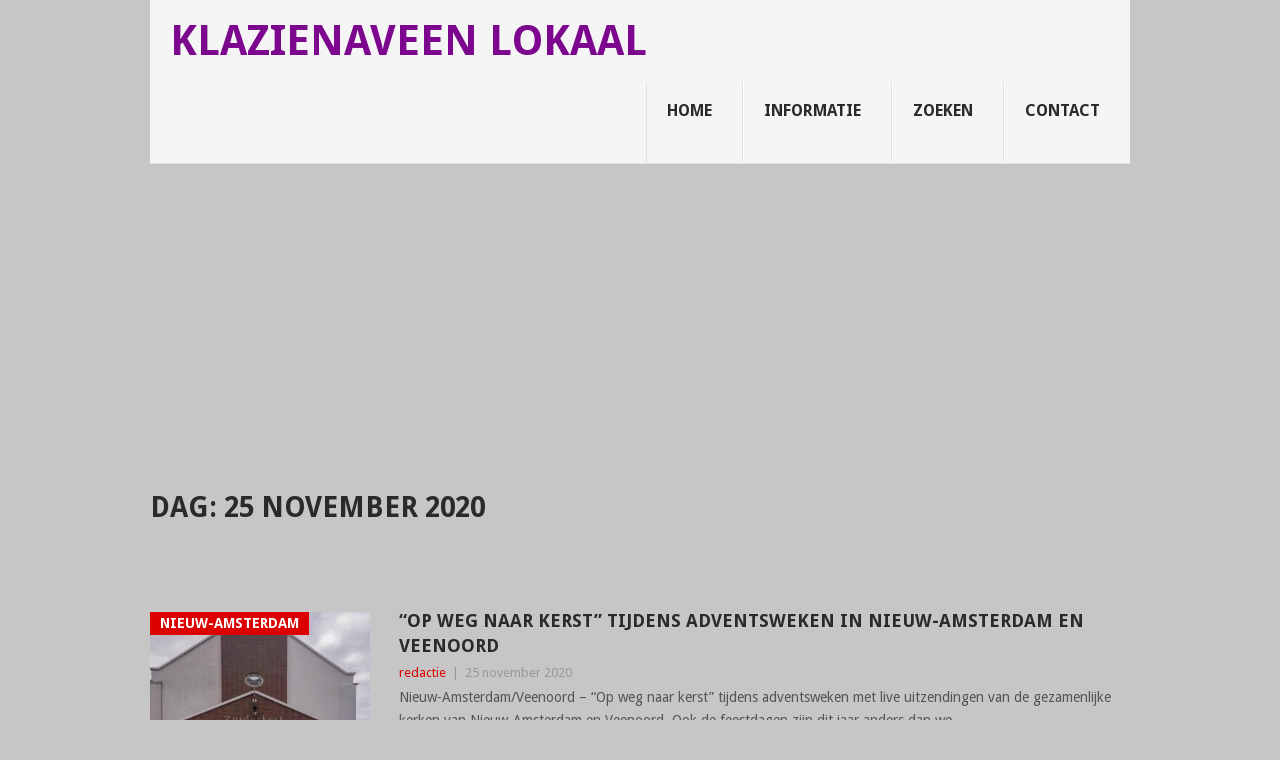

--- FILE ---
content_type: text/html; charset=UTF-8
request_url: https://klazienaveenlokaal.nl/2020/11/25/
body_size: 12986
content:
<!DOCTYPE html>
<html lang="nl-NL">
<head>
<meta charset="UTF-8">
<meta name="viewport" content="width=device-width, initial-scale=1">
<link rel="profile" href="http://gmpg.org/xfn/11">
<link rel="pingback" href="https://klazienaveenlokaal.nl/xmlrpc.php">
<style>
#wpadminbar #wp-admin-bar-wccp_free_top_button .ab-icon:before {
	content: "\f160";
	color: #02CA02;
	top: 3px;
}
#wpadminbar #wp-admin-bar-wccp_free_top_button .ab-icon {
	transform: rotate(45deg);
}
</style>
<meta name='robots' content='noindex, follow' />

	<!-- This site is optimized with the Yoast SEO plugin v26.7 - https://yoast.com/wordpress/plugins/seo/ -->
	<title>25 november 2020 &#8211; Klazienaveen Lokaal</title>
	<meta property="og:locale" content="nl_NL" />
	<meta property="og:type" content="website" />
	<meta property="og:title" content="25 november 2020 &#8211; Klazienaveen Lokaal" />
	<meta property="og:url" content="https://klazienaveenlokaal.nl/2020/11/25/" />
	<meta property="og:site_name" content="Klazienaveen Lokaal" />
	<meta property="og:image" content="https://klazienaveenlokaal.nl/wp-content/uploads/2017/11/cropped-LOGO_KL2.1_WEB-1.jpg" />
	<meta property="og:image:width" content="512" />
	<meta property="og:image:height" content="512" />
	<meta property="og:image:type" content="image/jpeg" />
	<meta name="twitter:card" content="summary_large_image" />
	<script data-jetpack-boost="ignore" type="application/ld+json" class="yoast-schema-graph">{"@context":"https://schema.org","@graph":[{"@type":"CollectionPage","@id":"https://klazienaveenlokaal.nl/2020/11/25/","url":"https://klazienaveenlokaal.nl/2020/11/25/","name":"25 november 2020 &#8211; Klazienaveen Lokaal","isPartOf":{"@id":"https://klazienaveenlokaal.nl/#website"},"primaryImageOfPage":{"@id":"https://klazienaveenlokaal.nl/2020/11/25/#primaryimage"},"image":{"@id":"https://klazienaveenlokaal.nl/2020/11/25/#primaryimage"},"thumbnailUrl":"https://klazienaveenlokaal.nl/wp-content/uploads/2020/11/zuiderkerk_Nieuw-Amsterdam.jpg","breadcrumb":{"@id":"https://klazienaveenlokaal.nl/2020/11/25/#breadcrumb"},"inLanguage":"nl-NL"},{"@type":"ImageObject","inLanguage":"nl-NL","@id":"https://klazienaveenlokaal.nl/2020/11/25/#primaryimage","url":"https://klazienaveenlokaal.nl/wp-content/uploads/2020/11/zuiderkerk_Nieuw-Amsterdam.jpg","contentUrl":"https://klazienaveenlokaal.nl/wp-content/uploads/2020/11/zuiderkerk_Nieuw-Amsterdam.jpg","width":1200,"height":800,"caption":"Zuiderkerk_Nieuw-Amsterdam"},{"@type":"BreadcrumbList","@id":"https://klazienaveenlokaal.nl/2020/11/25/#breadcrumb","itemListElement":[{"@type":"ListItem","position":1,"name":"Home","item":"https://klazienaveenlokaal.nl/"},{"@type":"ListItem","position":2,"name":"Archieven voor 25 november 2020"}]},{"@type":"WebSite","@id":"https://klazienaveenlokaal.nl/#website","url":"https://klazienaveenlokaal.nl/","name":"Klazienaveen Lokaal","description":"Nieuws- en Mediawebsite voor Klazienaveen en omstreken","publisher":{"@id":"https://klazienaveenlokaal.nl/#organization"},"potentialAction":[{"@type":"SearchAction","target":{"@type":"EntryPoint","urlTemplate":"https://klazienaveenlokaal.nl/?s={search_term_string}"},"query-input":{"@type":"PropertyValueSpecification","valueRequired":true,"valueName":"search_term_string"}}],"inLanguage":"nl-NL"},{"@type":"Organization","@id":"https://klazienaveenlokaal.nl/#organization","name":"MediaSL","url":"https://klazienaveenlokaal.nl/","logo":{"@type":"ImageObject","inLanguage":"nl-NL","@id":"https://klazienaveenlokaal.nl/#/schema/logo/image/","url":"https://klazienaveenlokaal.nl/wp-content/uploads/2017/11/LOGO_KL2.1_WEB.jpg","contentUrl":"https://klazienaveenlokaal.nl/wp-content/uploads/2017/11/LOGO_KL2.1_WEB.jpg","width":512,"height":512,"caption":"MediaSL"},"image":{"@id":"https://klazienaveenlokaal.nl/#/schema/logo/image/"},"sameAs":["https://www.youtube.com/channel/UCQvxdz_eBeS5SJQFY6MeP3A"]}]}</script>
	<!-- / Yoast SEO plugin. -->


<link rel='dns-prefetch' href='//fonts.googleapis.com' />
<link rel='dns-prefetch' href='//cdn.openshareweb.com' />
<link rel='dns-prefetch' href='//cdn.shareaholic.net' />
<link rel='dns-prefetch' href='//www.shareaholic.net' />
<link rel='dns-prefetch' href='//analytics.shareaholic.com' />
<link rel='dns-prefetch' href='//recs.shareaholic.com' />
<link rel='dns-prefetch' href='//partner.shareaholic.com' />
<link rel="alternate" type="application/rss+xml" title="Klazienaveen Lokaal &raquo; feed" href="https://klazienaveenlokaal.nl/feed/" />
<link rel="alternate" type="application/rss+xml" title="Klazienaveen Lokaal &raquo; reacties feed" href="https://klazienaveenlokaal.nl/comments/feed/" />
<!-- Shareaholic - https://www.shareaholic.com -->
<link rel='preload' href='//cdn.shareaholic.net/assets/pub/shareaholic.js' as='script'/>



<!-- Shareaholic Content Tags -->
<meta name='shareaholic:site_name' content='Klazienaveen Lokaal' />
<meta name='shareaholic:language' content='nl-NL' />
<meta name='shareaholic:article_visibility' content='private' />
<meta name='shareaholic:site_id' content='512cf1103298f8477e90a90ff2440dff' />
<meta name='shareaholic:wp_version' content='9.7.13' />

<!-- Shareaholic Content Tags End -->
<!-- klazienaveenlokaal.nl is managing ads with Advanced Ads 2.0.16 – https://wpadvancedads.com/ -->
		<link rel='stylesheet' id='all-css-b1322b2159596d6e19a3cdf99b33445a' href='https://klazienaveenlokaal.nl/_jb_static/??192e604372' type='text/css' media='all' />
<style id='point-style-inline-css'>

		a:hover, .menu .current-menu-item > a, .menu .current-menu-item, .current-menu-ancestor > a.sf-with-ul, .current-menu-ancestor, footer .textwidget a, .single_post a:not(.wp-block-button__link), #commentform a, .copyrights a:hover, a, footer .widget li a:hover, .menu > li:hover > a, .single_post .post-info a, .post-info a, .readMore a, .reply a, .fn a, .carousel a:hover, .single_post .related-posts a:hover, .sidebar.c-4-12 .textwidget a, footer .textwidget a, .sidebar.c-4-12 a:hover, .title a:hover, .trending-articles li a:hover { color: #dd0000; }
		.review-result, .review-total-only { color: #dd0000!important; }
		.nav-previous a, .nav-next a, .sub-menu, #commentform input#submit, .tagcloud a, #tabber ul.tabs li a.selected, .featured-cat, .mts-subscribe input[type='submit'], .pagination a, .widget .wpt_widget_content #tags-tab-content ul li a, .latestPost-review-wrapper, .pagination .dots, .primary-navigation #wpmm-megamenu .wpmm-posts .wpmm-pagination a, #wpmm-megamenu .review-total-only, body .latestPost-review-wrapper, .review-type-circle.wp-review-show-total { background: #dd0000; color: #fff; } .header-button { background: #dd4444; } #logo a { color: #7c078e; }
		
		google.com, pub-9505787008710553, DIRECT, f08c47fec0942fa0
/*# sourceURL=point-style-inline-css */
</style>
<style id='wp-img-auto-sizes-contain-inline-css'>
img:is([sizes=auto i],[sizes^="auto," i]){contain-intrinsic-size:3000px 1500px}
/*# sourceURL=wp-img-auto-sizes-contain-inline-css */
</style>
<style id='wp-emoji-styles-inline-css'>

	img.wp-smiley, img.emoji {
		display: inline !important;
		border: none !important;
		box-shadow: none !important;
		height: 1em !important;
		width: 1em !important;
		margin: 0 0.07em !important;
		vertical-align: -0.1em !important;
		background: none !important;
		padding: 0 !important;
	}
/*# sourceURL=wp-emoji-styles-inline-css */
</style>
<style id='wp-block-library-inline-css'>
:root{--wp-block-synced-color:#7a00df;--wp-block-synced-color--rgb:122,0,223;--wp-bound-block-color:var(--wp-block-synced-color);--wp-editor-canvas-background:#ddd;--wp-admin-theme-color:#007cba;--wp-admin-theme-color--rgb:0,124,186;--wp-admin-theme-color-darker-10:#006ba1;--wp-admin-theme-color-darker-10--rgb:0,107,160.5;--wp-admin-theme-color-darker-20:#005a87;--wp-admin-theme-color-darker-20--rgb:0,90,135;--wp-admin-border-width-focus:2px}@media (min-resolution:192dpi){:root{--wp-admin-border-width-focus:1.5px}}.wp-element-button{cursor:pointer}:root .has-very-light-gray-background-color{background-color:#eee}:root .has-very-dark-gray-background-color{background-color:#313131}:root .has-very-light-gray-color{color:#eee}:root .has-very-dark-gray-color{color:#313131}:root .has-vivid-green-cyan-to-vivid-cyan-blue-gradient-background{background:linear-gradient(135deg,#00d084,#0693e3)}:root .has-purple-crush-gradient-background{background:linear-gradient(135deg,#34e2e4,#4721fb 50%,#ab1dfe)}:root .has-hazy-dawn-gradient-background{background:linear-gradient(135deg,#faaca8,#dad0ec)}:root .has-subdued-olive-gradient-background{background:linear-gradient(135deg,#fafae1,#67a671)}:root .has-atomic-cream-gradient-background{background:linear-gradient(135deg,#fdd79a,#004a59)}:root .has-nightshade-gradient-background{background:linear-gradient(135deg,#330968,#31cdcf)}:root .has-midnight-gradient-background{background:linear-gradient(135deg,#020381,#2874fc)}:root{--wp--preset--font-size--normal:16px;--wp--preset--font-size--huge:42px}.has-regular-font-size{font-size:1em}.has-larger-font-size{font-size:2.625em}.has-normal-font-size{font-size:var(--wp--preset--font-size--normal)}.has-huge-font-size{font-size:var(--wp--preset--font-size--huge)}.has-text-align-center{text-align:center}.has-text-align-left{text-align:left}.has-text-align-right{text-align:right}.has-fit-text{white-space:nowrap!important}#end-resizable-editor-section{display:none}.aligncenter{clear:both}.items-justified-left{justify-content:flex-start}.items-justified-center{justify-content:center}.items-justified-right{justify-content:flex-end}.items-justified-space-between{justify-content:space-between}.screen-reader-text{border:0;clip-path:inset(50%);height:1px;margin:-1px;overflow:hidden;padding:0;position:absolute;width:1px;word-wrap:normal!important}.screen-reader-text:focus{background-color:#ddd;clip-path:none;color:#444;display:block;font-size:1em;height:auto;left:5px;line-height:normal;padding:15px 23px 14px;text-decoration:none;top:5px;width:auto;z-index:100000}html :where(.has-border-color){border-style:solid}html :where([style*=border-top-color]){border-top-style:solid}html :where([style*=border-right-color]){border-right-style:solid}html :where([style*=border-bottom-color]){border-bottom-style:solid}html :where([style*=border-left-color]){border-left-style:solid}html :where([style*=border-width]){border-style:solid}html :where([style*=border-top-width]){border-top-style:solid}html :where([style*=border-right-width]){border-right-style:solid}html :where([style*=border-bottom-width]){border-bottom-style:solid}html :where([style*=border-left-width]){border-left-style:solid}html :where(img[class*=wp-image-]){height:auto;max-width:100%}:where(figure){margin:0 0 1em}html :where(.is-position-sticky){--wp-admin--admin-bar--position-offset:var(--wp-admin--admin-bar--height,0px)}@media screen and (max-width:600px){html :where(.is-position-sticky){--wp-admin--admin-bar--position-offset:0px}}

/*# sourceURL=wp-block-library-inline-css */
</style><style id='global-styles-inline-css'>
:root{--wp--preset--aspect-ratio--square: 1;--wp--preset--aspect-ratio--4-3: 4/3;--wp--preset--aspect-ratio--3-4: 3/4;--wp--preset--aspect-ratio--3-2: 3/2;--wp--preset--aspect-ratio--2-3: 2/3;--wp--preset--aspect-ratio--16-9: 16/9;--wp--preset--aspect-ratio--9-16: 9/16;--wp--preset--color--black: #000000;--wp--preset--color--cyan-bluish-gray: #abb8c3;--wp--preset--color--white: #ffffff;--wp--preset--color--pale-pink: #f78da7;--wp--preset--color--vivid-red: #cf2e2e;--wp--preset--color--luminous-vivid-orange: #ff6900;--wp--preset--color--luminous-vivid-amber: #fcb900;--wp--preset--color--light-green-cyan: #7bdcb5;--wp--preset--color--vivid-green-cyan: #00d084;--wp--preset--color--pale-cyan-blue: #8ed1fc;--wp--preset--color--vivid-cyan-blue: #0693e3;--wp--preset--color--vivid-purple: #9b51e0;--wp--preset--gradient--vivid-cyan-blue-to-vivid-purple: linear-gradient(135deg,rgb(6,147,227) 0%,rgb(155,81,224) 100%);--wp--preset--gradient--light-green-cyan-to-vivid-green-cyan: linear-gradient(135deg,rgb(122,220,180) 0%,rgb(0,208,130) 100%);--wp--preset--gradient--luminous-vivid-amber-to-luminous-vivid-orange: linear-gradient(135deg,rgb(252,185,0) 0%,rgb(255,105,0) 100%);--wp--preset--gradient--luminous-vivid-orange-to-vivid-red: linear-gradient(135deg,rgb(255,105,0) 0%,rgb(207,46,46) 100%);--wp--preset--gradient--very-light-gray-to-cyan-bluish-gray: linear-gradient(135deg,rgb(238,238,238) 0%,rgb(169,184,195) 100%);--wp--preset--gradient--cool-to-warm-spectrum: linear-gradient(135deg,rgb(74,234,220) 0%,rgb(151,120,209) 20%,rgb(207,42,186) 40%,rgb(238,44,130) 60%,rgb(251,105,98) 80%,rgb(254,248,76) 100%);--wp--preset--gradient--blush-light-purple: linear-gradient(135deg,rgb(255,206,236) 0%,rgb(152,150,240) 100%);--wp--preset--gradient--blush-bordeaux: linear-gradient(135deg,rgb(254,205,165) 0%,rgb(254,45,45) 50%,rgb(107,0,62) 100%);--wp--preset--gradient--luminous-dusk: linear-gradient(135deg,rgb(255,203,112) 0%,rgb(199,81,192) 50%,rgb(65,88,208) 100%);--wp--preset--gradient--pale-ocean: linear-gradient(135deg,rgb(255,245,203) 0%,rgb(182,227,212) 50%,rgb(51,167,181) 100%);--wp--preset--gradient--electric-grass: linear-gradient(135deg,rgb(202,248,128) 0%,rgb(113,206,126) 100%);--wp--preset--gradient--midnight: linear-gradient(135deg,rgb(2,3,129) 0%,rgb(40,116,252) 100%);--wp--preset--font-size--small: 13px;--wp--preset--font-size--medium: 20px;--wp--preset--font-size--large: 36px;--wp--preset--font-size--x-large: 42px;--wp--preset--spacing--20: 0.44rem;--wp--preset--spacing--30: 0.67rem;--wp--preset--spacing--40: 1rem;--wp--preset--spacing--50: 1.5rem;--wp--preset--spacing--60: 2.25rem;--wp--preset--spacing--70: 3.38rem;--wp--preset--spacing--80: 5.06rem;--wp--preset--shadow--natural: 6px 6px 9px rgba(0, 0, 0, 0.2);--wp--preset--shadow--deep: 12px 12px 50px rgba(0, 0, 0, 0.4);--wp--preset--shadow--sharp: 6px 6px 0px rgba(0, 0, 0, 0.2);--wp--preset--shadow--outlined: 6px 6px 0px -3px rgb(255, 255, 255), 6px 6px rgb(0, 0, 0);--wp--preset--shadow--crisp: 6px 6px 0px rgb(0, 0, 0);}:where(.is-layout-flex){gap: 0.5em;}:where(.is-layout-grid){gap: 0.5em;}body .is-layout-flex{display: flex;}.is-layout-flex{flex-wrap: wrap;align-items: center;}.is-layout-flex > :is(*, div){margin: 0;}body .is-layout-grid{display: grid;}.is-layout-grid > :is(*, div){margin: 0;}:where(.wp-block-columns.is-layout-flex){gap: 2em;}:where(.wp-block-columns.is-layout-grid){gap: 2em;}:where(.wp-block-post-template.is-layout-flex){gap: 1.25em;}:where(.wp-block-post-template.is-layout-grid){gap: 1.25em;}.has-black-color{color: var(--wp--preset--color--black) !important;}.has-cyan-bluish-gray-color{color: var(--wp--preset--color--cyan-bluish-gray) !important;}.has-white-color{color: var(--wp--preset--color--white) !important;}.has-pale-pink-color{color: var(--wp--preset--color--pale-pink) !important;}.has-vivid-red-color{color: var(--wp--preset--color--vivid-red) !important;}.has-luminous-vivid-orange-color{color: var(--wp--preset--color--luminous-vivid-orange) !important;}.has-luminous-vivid-amber-color{color: var(--wp--preset--color--luminous-vivid-amber) !important;}.has-light-green-cyan-color{color: var(--wp--preset--color--light-green-cyan) !important;}.has-vivid-green-cyan-color{color: var(--wp--preset--color--vivid-green-cyan) !important;}.has-pale-cyan-blue-color{color: var(--wp--preset--color--pale-cyan-blue) !important;}.has-vivid-cyan-blue-color{color: var(--wp--preset--color--vivid-cyan-blue) !important;}.has-vivid-purple-color{color: var(--wp--preset--color--vivid-purple) !important;}.has-black-background-color{background-color: var(--wp--preset--color--black) !important;}.has-cyan-bluish-gray-background-color{background-color: var(--wp--preset--color--cyan-bluish-gray) !important;}.has-white-background-color{background-color: var(--wp--preset--color--white) !important;}.has-pale-pink-background-color{background-color: var(--wp--preset--color--pale-pink) !important;}.has-vivid-red-background-color{background-color: var(--wp--preset--color--vivid-red) !important;}.has-luminous-vivid-orange-background-color{background-color: var(--wp--preset--color--luminous-vivid-orange) !important;}.has-luminous-vivid-amber-background-color{background-color: var(--wp--preset--color--luminous-vivid-amber) !important;}.has-light-green-cyan-background-color{background-color: var(--wp--preset--color--light-green-cyan) !important;}.has-vivid-green-cyan-background-color{background-color: var(--wp--preset--color--vivid-green-cyan) !important;}.has-pale-cyan-blue-background-color{background-color: var(--wp--preset--color--pale-cyan-blue) !important;}.has-vivid-cyan-blue-background-color{background-color: var(--wp--preset--color--vivid-cyan-blue) !important;}.has-vivid-purple-background-color{background-color: var(--wp--preset--color--vivid-purple) !important;}.has-black-border-color{border-color: var(--wp--preset--color--black) !important;}.has-cyan-bluish-gray-border-color{border-color: var(--wp--preset--color--cyan-bluish-gray) !important;}.has-white-border-color{border-color: var(--wp--preset--color--white) !important;}.has-pale-pink-border-color{border-color: var(--wp--preset--color--pale-pink) !important;}.has-vivid-red-border-color{border-color: var(--wp--preset--color--vivid-red) !important;}.has-luminous-vivid-orange-border-color{border-color: var(--wp--preset--color--luminous-vivid-orange) !important;}.has-luminous-vivid-amber-border-color{border-color: var(--wp--preset--color--luminous-vivid-amber) !important;}.has-light-green-cyan-border-color{border-color: var(--wp--preset--color--light-green-cyan) !important;}.has-vivid-green-cyan-border-color{border-color: var(--wp--preset--color--vivid-green-cyan) !important;}.has-pale-cyan-blue-border-color{border-color: var(--wp--preset--color--pale-cyan-blue) !important;}.has-vivid-cyan-blue-border-color{border-color: var(--wp--preset--color--vivid-cyan-blue) !important;}.has-vivid-purple-border-color{border-color: var(--wp--preset--color--vivid-purple) !important;}.has-vivid-cyan-blue-to-vivid-purple-gradient-background{background: var(--wp--preset--gradient--vivid-cyan-blue-to-vivid-purple) !important;}.has-light-green-cyan-to-vivid-green-cyan-gradient-background{background: var(--wp--preset--gradient--light-green-cyan-to-vivid-green-cyan) !important;}.has-luminous-vivid-amber-to-luminous-vivid-orange-gradient-background{background: var(--wp--preset--gradient--luminous-vivid-amber-to-luminous-vivid-orange) !important;}.has-luminous-vivid-orange-to-vivid-red-gradient-background{background: var(--wp--preset--gradient--luminous-vivid-orange-to-vivid-red) !important;}.has-very-light-gray-to-cyan-bluish-gray-gradient-background{background: var(--wp--preset--gradient--very-light-gray-to-cyan-bluish-gray) !important;}.has-cool-to-warm-spectrum-gradient-background{background: var(--wp--preset--gradient--cool-to-warm-spectrum) !important;}.has-blush-light-purple-gradient-background{background: var(--wp--preset--gradient--blush-light-purple) !important;}.has-blush-bordeaux-gradient-background{background: var(--wp--preset--gradient--blush-bordeaux) !important;}.has-luminous-dusk-gradient-background{background: var(--wp--preset--gradient--luminous-dusk) !important;}.has-pale-ocean-gradient-background{background: var(--wp--preset--gradient--pale-ocean) !important;}.has-electric-grass-gradient-background{background: var(--wp--preset--gradient--electric-grass) !important;}.has-midnight-gradient-background{background: var(--wp--preset--gradient--midnight) !important;}.has-small-font-size{font-size: var(--wp--preset--font-size--small) !important;}.has-medium-font-size{font-size: var(--wp--preset--font-size--medium) !important;}.has-large-font-size{font-size: var(--wp--preset--font-size--large) !important;}.has-x-large-font-size{font-size: var(--wp--preset--font-size--x-large) !important;}
/*# sourceURL=global-styles-inline-css */
</style>

<style id='classic-theme-styles-inline-css'>
/*! This file is auto-generated */
.wp-block-button__link{color:#fff;background-color:#32373c;border-radius:9999px;box-shadow:none;text-decoration:none;padding:calc(.667em + 2px) calc(1.333em + 2px);font-size:1.125em}.wp-block-file__button{background:#32373c;color:#fff;text-decoration:none}
/*# sourceURL=/wp-includes/css/classic-themes.min.css */
</style>
<link rel='stylesheet' id='theme-slug-fonts-css' href='//fonts.googleapis.com/css?family=Droid+Sans%3A400%2C700&#038;subset=latin-ext' media='all' />


<link rel="https://api.w.org/" href="https://klazienaveenlokaal.nl/wp-json/" /><link rel="EditURI" type="application/rsd+xml" title="RSD" href="https://klazienaveenlokaal.nl/xmlrpc.php?rsd" />
<meta name="generator" content="WordPress 6.9" />

<!-- fcbkbttn meta start -->
<meta property="og:url" content="https://klazienaveenlokaal.nl/2020/11/25"/>
<meta property="og:title" content="Dag: &lt;span&gt;25 november 2020&lt;/span&gt;"/>
<meta property="og:site_name" content="Klazienaveen Lokaal"/>
<!-- fcbkbttn meta end -->


<style>
.unselectable
{
-moz-user-select:none;
-webkit-user-select:none;
cursor: default;
}
html
{
-webkit-touch-callout: none;
-webkit-user-select: none;
-khtml-user-select: none;
-moz-user-select: none;
-ms-user-select: none;
user-select: none;
-webkit-tap-highlight-color: rgba(0,0,0,0);
}
</style>

		<style type="text/css">
							.site-title a,
				.site-description {
					color: #7c078e;
				}
						</style>
		<style type="text/css" id="custom-background-css">
body.custom-background { background-color: #c6c6c6; }
</style>
	<style>ins.adsbygoogle { background-color: transparent; padding: 0; }</style><link rel="icon" href="https://klazienaveenlokaal.nl/wp-content/uploads/2017/11/cropped-LOGO_KL2.1_WEB-1-32x32.jpg" sizes="32x32" />
<link rel="icon" href="https://klazienaveenlokaal.nl/wp-content/uploads/2017/11/cropped-LOGO_KL2.1_WEB-1-192x192.jpg" sizes="192x192" />
<link rel="apple-touch-icon" href="https://klazienaveenlokaal.nl/wp-content/uploads/2017/11/cropped-LOGO_KL2.1_WEB-1-180x180.jpg" />
<meta name="msapplication-TileImage" content="https://klazienaveenlokaal.nl/wp-content/uploads/2017/11/cropped-LOGO_KL2.1_WEB-1-270x270.jpg" />
</head>

<body id="blog" class="archive date custom-background wp-embed-responsive wp-theme-point fullcontent nosidebar unselectable aa-prefix-Klazienaveen">

<div class="main-container clear">

			<header id="masthead" class="site-header" role="banner">
			<div class="site-branding">
															<h2 id="logo" class="text-logo" itemprop="headline">
							<a href="https://klazienaveenlokaal.nl">Klazienaveen Lokaal</a>
						</h2><!-- END #logo -->
									
				<a href="#" id="pull" class="toggle-mobile-menu">Menu</a>
				<div class="primary-navigation">
					<nav id="navigation" class="mobile-menu-wrapper" role="navigation">
						<ul id="menu-boven-zoeken" class="menu clearfix"><li id="menu-item-2624" class="menu-item menu-item-type-custom menu-item-object-custom"><a href="http://www.klazienaveenlokaal.nl/">Home<br /><span class="sub"></span></a></li>
<li id="menu-item-2622" class="menu-item menu-item-type-post_type menu-item-object-page"><a href="https://klazienaveenlokaal.nl/informatie/">Informatie<br /><span class="sub"></span></a></li>
<li id="menu-item-2621" class="menu-item menu-item-type-post_type menu-item-object-page"><a href="https://klazienaveenlokaal.nl/informatie/zoeken/">Zoeken<br /><span class="sub"></span></a></li>
<li id="menu-item-2623" class="menu-item menu-item-type-post_type menu-item-object-page"><a href="https://klazienaveenlokaal.nl/contact/">Contact<br /><span class="sub"></span></a></li>
</ul>					</nav><!-- #navigation -->
				</div><!-- .primary-navigation -->
			</div><!-- .site-branding -->
		</header><!-- #masthead -->

		
<div id="page" class="home-page">
	<div class="content">
		<div class="article">
			<h1 class="postsby">
				<span>Dag: <span>25 november 2020</span></span>
			</h1>
			<div class="fcbkbttn_buttons_block fcbkbttn_arhiv" id="fcbkbttn_middle"><div class="fb-share-button fcbkbttn_large_button " data-href="https://klazienaveenlokaal.nl/2020/11/25" data-type="button_count" data-size="large"></div></div>
<article class="post excerpt">
				<a href="https://klazienaveenlokaal.nl/2020/11/25/op-weg-naar-kerst-tijdens-adventsweken-in-nieuw-amsterdam-en-veenoord/" title="&#8220;Op weg naar kerst&#8221; tijdens adventsweken in Nieuw-Amsterdam en Veenoord" id="featured-thumbnail">
				<div class="featured-thumbnail"><img width="220" height="147" src="https://klazienaveenlokaal.nl/wp-content/uploads/2020/11/zuiderkerk_Nieuw-Amsterdam.jpg" class="attachment-featured size-featured wp-post-image" alt="Zuiderkerk_Nieuw-Amsterdam" title="" decoding="async" srcset="https://klazienaveenlokaal.nl/wp-content/uploads/2020/11/zuiderkerk_Nieuw-Amsterdam.jpg 1200w, https://klazienaveenlokaal.nl/wp-content/uploads/2020/11/zuiderkerk_Nieuw-Amsterdam-300x200.jpg 300w, https://klazienaveenlokaal.nl/wp-content/uploads/2020/11/zuiderkerk_Nieuw-Amsterdam-1024x683.jpg 1024w, https://klazienaveenlokaal.nl/wp-content/uploads/2020/11/zuiderkerk_Nieuw-Amsterdam-768x512.jpg 768w" sizes="(max-width: 220px) 100vw, 220px" /></div>				<div class="featured-cat">
					Nieuw-Amsterdam				</div>
							</a>
				<header>
		<h2 class="title">
			<a href="https://klazienaveenlokaal.nl/2020/11/25/op-weg-naar-kerst-tijdens-adventsweken-in-nieuw-amsterdam-en-veenoord/" title="&#8220;Op weg naar kerst&#8221; tijdens adventsweken in Nieuw-Amsterdam en Veenoord" rel="bookmark">&#8220;Op weg naar kerst&#8221; tijdens adventsweken in Nieuw-Amsterdam en Veenoord</a>
		</h2>
		<div class="post-info"><span class="theauthor"><a href="https://klazienaveenlokaal.nl/author/henk/" title="Berichten van redactie" rel="author">redactie</a></span> | <span class="thetime">25 november 2020</span></div>
	</header><!--.header-->
			<div class="post-content image-caption-format-1">
			Nieuw-Amsterdam/Veenoord &#8211; &#8220;Op weg naar kerst&#8221; tijdens adventsweken met live uitzendingen van de gezamenlijke kerken van Nieuw-Amsterdam en Veenoord. Ook de feestdagen zijn dit jaar anders dan we		</div>
		<span class="readMore"><a href="https://klazienaveenlokaal.nl/2020/11/25/op-weg-naar-kerst-tijdens-adventsweken-in-nieuw-amsterdam-en-veenoord/" title="&#8220;Op weg naar kerst&#8221; tijdens adventsweken in Nieuw-Amsterdam en Veenoord" rel="nofollow">Meer lezen</a></span>
	</article>

<article class="post excerpt">
				<a href="https://klazienaveenlokaal.nl/2020/11/25/haveka-en-sinthuis-klazienaveen-gezamenlijk-in-actie-voor-kinderen/" title="HaVeKa en Sinthuis Klazienaveen gezamenlijk in actie voor kinderen" id="featured-thumbnail">
				<div class="featured-thumbnail"><img width="220" height="147" src="https://klazienaveenlokaal.nl/wp-content/uploads/2020/11/Klaassie-sinthuis-haveka.jpg" class="attachment-featured size-featured wp-post-image" alt="Klaassie-sinthuis-haveka" title="" decoding="async" srcset="https://klazienaveenlokaal.nl/wp-content/uploads/2020/11/Klaassie-sinthuis-haveka.jpg 1200w, https://klazienaveenlokaal.nl/wp-content/uploads/2020/11/Klaassie-sinthuis-haveka-300x200.jpg 300w, https://klazienaveenlokaal.nl/wp-content/uploads/2020/11/Klaassie-sinthuis-haveka-1024x683.jpg 1024w, https://klazienaveenlokaal.nl/wp-content/uploads/2020/11/Klaassie-sinthuis-haveka-768x512.jpg 768w" sizes="(max-width: 220px) 100vw, 220px" /></div>				<div class="featured-cat">
					Klazienaveen				</div>
							</a>
				<header>
		<h2 class="title">
			<a href="https://klazienaveenlokaal.nl/2020/11/25/haveka-en-sinthuis-klazienaveen-gezamenlijk-in-actie-voor-kinderen/" title="HaVeKa en Sinthuis Klazienaveen gezamenlijk in actie voor kinderen" rel="bookmark">HaVeKa en Sinthuis Klazienaveen gezamenlijk in actie voor kinderen</a>
		</h2>
		<div class="post-info"><span class="theauthor"><a href="https://klazienaveenlokaal.nl/author/henk/" title="Berichten van redactie" rel="author">redactie</a></span> | <span class="thetime">25 november 2020</span></div>
	</header><!--.header-->
			<div class="post-content image-caption-format-1">
			Klazienaveen &#8211; De HaVeKa en Sinthuis Klazienaveen komen gezamenlijk in actie voor de kinderen, want alles is dit jaar net even anders dan normaal. Op zaterdag 14 november		</div>
		<span class="readMore"><a href="https://klazienaveenlokaal.nl/2020/11/25/haveka-en-sinthuis-klazienaveen-gezamenlijk-in-actie-voor-kinderen/" title="HaVeKa en Sinthuis Klazienaveen gezamenlijk in actie voor kinderen" rel="nofollow">Meer lezen</a></span>
	</article>
		<nav class="navigation posts-navigation" role="navigation">
			<!--Start Pagination-->
					</nav><!--End Pagination-->
		
		</div>
			</div><!-- .content -->
</div><!-- #page -->

	<footer>
					<div class="carousel">
				<h3 class="frontTitle">
					<div class="latest">
						klazienaveen					</div>
				</h3>
				<div class="fcbkbttn_buttons_block fcbkbttn_arhiv" id="fcbkbttn_middle"><div class="fb-share-button fcbkbttn_large_button " data-href="https://klazienaveenlokaal.nl/2020/11/25" data-type="button_count" data-size="large"></div></div>					<div class="excerpt">
						<a href="https://klazienaveenlokaal.nl/2026/01/17/nieuw-album-zacht-van-drentse-zangeres-martijje/" title="Nieuw album &#8220;Zacht&#8217; van Drentse zangeres Martijje" id="footer-thumbnail">
							<div>
								<div class="hover"><i class="point-icon icon-zoom-in"></i></div>
																	<img width="140" height="130" src="https://klazienaveenlokaal.nl/wp-content/uploads/2026/01/Martijje-Grolloo-2026W-140x130.jpg" class="attachment-carousel size-carousel wp-post-image" alt="Martijje-Grolloo-2026W" title="" decoding="async" loading="lazy" srcset="https://klazienaveenlokaal.nl/wp-content/uploads/2026/01/Martijje-Grolloo-2026W-140x130.jpg 140w, https://klazienaveenlokaal.nl/wp-content/uploads/2026/01/Martijje-Grolloo-2026W-60x57.jpg 60w" sizes="auto, (max-width: 140px) 100vw, 140px" />															</div>
							<p class="footer-title">
								<span class="featured-title">Nieuw album &#8220;Zacht&#8217; van Drentse zangeres Martijje</span>
							</p>
						</a>
					</div><!--.post excerpt-->
										<div class="excerpt">
						<a href="https://klazienaveenlokaal.nl/2026/01/17/ook-stemhokjes-voor-kinderen-in-gemeente-emmen-op-18-maart/" title="Ook stemhokjes voor kinderen in gemeente Emmen op 18 maart!" id="footer-thumbnail">
							<div>
								<div class="hover"><i class="point-icon icon-zoom-in"></i></div>
																	<img width="140" height="93" src="https://klazienaveenlokaal.nl/wp-content/uploads/2018/11/stembureau-bordje.jpg" class="attachment-carousel size-carousel wp-post-image" alt="stembureau-bordje" title="" decoding="async" loading="lazy" srcset="https://klazienaveenlokaal.nl/wp-content/uploads/2018/11/stembureau-bordje.jpg 800w, https://klazienaveenlokaal.nl/wp-content/uploads/2018/11/stembureau-bordje-300x200.jpg 300w, https://klazienaveenlokaal.nl/wp-content/uploads/2018/11/stembureau-bordje-768x512.jpg 768w" sizes="auto, (max-width: 140px) 100vw, 140px" />															</div>
							<p class="footer-title">
								<span class="featured-title">Ook stemhokjes voor kinderen in gemeente Emmen op 18 maart!</span>
							</p>
						</a>
					</div><!--.post excerpt-->
										<div class="excerpt">
						<a href="https://klazienaveenlokaal.nl/2026/01/17/mensen-steeds-meer-wespenvriendelijker/" title="Mensen steeds meer wespenvriendelijker" id="footer-thumbnail">
							<div>
								<div class="hover"><i class="point-icon icon-zoom-in"></i></div>
																	<img width="140" height="130" src="https://klazienaveenlokaal.nl/wp-content/uploads/2025/06/Wespennest-verplaatsen-2025-140x130.jpg" class="attachment-carousel size-carousel wp-post-image" alt="Wespennest-verplaatsen-2025" title="" decoding="async" loading="lazy" srcset="https://klazienaveenlokaal.nl/wp-content/uploads/2025/06/Wespennest-verplaatsen-2025-140x130.jpg 140w, https://klazienaveenlokaal.nl/wp-content/uploads/2025/06/Wespennest-verplaatsen-2025-60x57.jpg 60w" sizes="auto, (max-width: 140px) 100vw, 140px" />															</div>
							<p class="footer-title">
								<span class="featured-title">Mensen steeds meer wespenvriendelijker</span>
							</p>
						</a>
					</div><!--.post excerpt-->
										<div class="excerpt">
						<a href="https://klazienaveenlokaal.nl/2026/01/12/kinderopvang-dapper-opent-nieuwe-vestiging-in-klazienaveen/" title="Kinderopvang Dapper opent nieuwe vestiging in Klazienaveen" id="footer-thumbnail">
							<div>
								<div class="hover"><i class="point-icon icon-zoom-in"></i></div>
																	<img width="140" height="130" src="https://klazienaveenlokaal.nl/wp-content/uploads/2026/01/DAPPER-Koriander-140x130.jpg" class="attachment-carousel size-carousel wp-post-image" alt="DAPPER-Koriander" title="" decoding="async" loading="lazy" srcset="https://klazienaveenlokaal.nl/wp-content/uploads/2026/01/DAPPER-Koriander-140x130.jpg 140w, https://klazienaveenlokaal.nl/wp-content/uploads/2026/01/DAPPER-Koriander-60x57.jpg 60w" sizes="auto, (max-width: 140px) 100vw, 140px" />															</div>
							<p class="footer-title">
								<span class="featured-title">Kinderopvang Dapper opent nieuwe vestiging in Klazienaveen</span>
							</p>
						</a>
					</div><!--.post excerpt-->
										<div class="excerpt">
						<a href="https://klazienaveenlokaal.nl/2026/01/12/drentz-medische-cosmetische-boutique-opent-in-klazienaveen/" title="Drentz. Medische-Cosmetische Boutique opent in Klazienaveen" id="footer-thumbnail">
							<div>
								<div class="hover"><i class="point-icon icon-zoom-in"></i></div>
																	<img width="140" height="130" src="https://klazienaveenlokaal.nl/wp-content/uploads/2026/01/Drentz-1-140x130.jpg" class="attachment-carousel size-carousel wp-post-image" alt="" title="" decoding="async" loading="lazy" srcset="https://klazienaveenlokaal.nl/wp-content/uploads/2026/01/Drentz-1-140x130.jpg 140w, https://klazienaveenlokaal.nl/wp-content/uploads/2026/01/Drentz-1-60x57.jpg 60w" sizes="auto, (max-width: 140px) 100vw, 140px" />															</div>
							<p class="footer-title">
								<span class="featured-title">Drentz. Medische-Cosmetische Boutique opent in Klazienaveen</span>
							</p>
						</a>
					</div><!--.post excerpt-->
										<div class="excerpt">
						<a href="https://klazienaveenlokaal.nl/2026/01/12/basisschool-de-banier-in-zwartemeer-start-als-eerste-met-nieuwe-leskist-over-armoede/" title="Basisschool De Banier in Zwartemeer start als eerste met nieuwe leskist over armoede" id="footer-thumbnail">
							<div>
								<div class="hover"><i class="point-icon icon-zoom-in"></i></div>
																	<img width="140" height="130" src="https://klazienaveenlokaal.nl/wp-content/uploads/2026/01/260107-Foto-basisschool-De-Banier-overhandiging-leskist-140x130.jpg" class="attachment-carousel size-carousel wp-post-image" alt="Foto-basisschool-De-Banier-overhandiging-leskist" title="" decoding="async" loading="lazy" srcset="https://klazienaveenlokaal.nl/wp-content/uploads/2026/01/260107-Foto-basisschool-De-Banier-overhandiging-leskist-140x130.jpg 140w, https://klazienaveenlokaal.nl/wp-content/uploads/2026/01/260107-Foto-basisschool-De-Banier-overhandiging-leskist-60x57.jpg 60w" sizes="auto, (max-width: 140px) 100vw, 140px" />															</div>
							<p class="footer-title">
								<span class="featured-title">Basisschool De Banier in Zwartemeer start als eerste met nieuwe leskist over armoede</span>
							</p>
						</a>
					</div><!--.post excerpt-->
								</div>
			</footer><!--footer-->
			<!--start copyrights-->
		<div class="copyrights">
			<div class="row" id="copyright-note">
									<div class="foot-logo">
						<a href="https://klazienaveenlokaal.nl" rel="nofollow"><img src="https://klazienaveenlokaal.nl/wp-content/uploads/2021/12/LOGO_KL2019_Eind-100x55-1.jpg" alt="Klazienaveen Lokaal" ></a>
					</div>
									<div class="copyright-left-text"> &copy; 2026 <a href="https://klazienaveenlokaal.nl" title="Nieuws- en Mediawebsite voor Klazienaveen en omstreken" rel="nofollow">Klazienaveen Lokaal</a>.</div>
				<div class="copyright-text">
									</div>
				<div class="footer-navigation">
					<ul id="menu-boven-zoeken-1" class="menu"><li id="menu-item-2624" class="menu-item menu-item-type-custom menu-item-object-custom menu-item-2624"><a href="http://www.klazienaveenlokaal.nl/">Home</a></li>
<li id="menu-item-2622" class="menu-item menu-item-type-post_type menu-item-object-page menu-item-2622"><a href="https://klazienaveenlokaal.nl/informatie/">Informatie</a></li>
<li id="menu-item-2621" class="menu-item menu-item-type-post_type menu-item-object-page menu-item-2621"><a href="https://klazienaveenlokaal.nl/informatie/zoeken/">Zoeken</a></li>
<li id="menu-item-2623" class="menu-item menu-item-type-post_type menu-item-object-page menu-item-2623"><a href="https://klazienaveenlokaal.nl/contact/">Contact</a></li>
</ul>				</div>
				<div class="top"><a href="#top" class="toplink"><i class="point-icon icon-up-dir"></i></a></div>
			</div>
		</div>
		<!--end copyrights-->
		
			<div id="fb-root"></div>
				<div id="wpcp-error-message" class="msgmsg-box-wpcp hideme"><span>error: </span>De inhoud van deze website is beschermd !!</div>
	
		<style>
	@media print {
	body * {display: none !important;}
		body:after {
		content: "U hebt geen toestemming om de inhoud van deze website te kopiëren en te verspreiden zonder toestemming!"; }
	}
	</style>
		<style type="text/css">
	#wpcp-error-message {
	    direction: ltr;
	    text-align: center;
	    transition: opacity 900ms ease 0s;
	    z-index: 99999999;
	}
	.hideme {
    	opacity:0;
    	visibility: hidden;
	}
	.showme {
    	opacity:1;
    	visibility: visible;
	}
	.msgmsg-box-wpcp {
		border:1px solid #f5aca6;
		border-radius: 10px;
		color: #555;
		font-family: Tahoma;
		font-size: 11px;
		margin: 10px;
		padding: 10px 36px;
		position: fixed;
		width: 255px;
		top: 50%;
  		left: 50%;
  		margin-top: -10px;
  		margin-left: -130px;
  		-webkit-box-shadow: 0px 0px 34px 2px rgba(242,191,191,1);
		-moz-box-shadow: 0px 0px 34px 2px rgba(242,191,191,1);
		box-shadow: 0px 0px 34px 2px rgba(242,191,191,1);
	}
	.msgmsg-box-wpcp span {
		font-weight:bold;
		text-transform:uppercase;
	}
		.warning-wpcp {
		background:#ffecec url('https://klazienaveenlokaal.nl/wp-content/plugins/wp-content-copy-protector/images/warning.png') no-repeat 10px 50%;
	}
    </style>


<script data-jetpack-boost="ignore" id="wp-emoji-settings" type="application/json">
{"baseUrl":"https://s.w.org/images/core/emoji/17.0.2/72x72/","ext":".png","svgUrl":"https://s.w.org/images/core/emoji/17.0.2/svg/","svgExt":".svg","source":{"concatemoji":"https://klazienaveenlokaal.nl/wp-includes/js/wp-emoji-release.min.js?ver=6.9"}}
</script>





    
	</div><!-- main-container -->

<script data-no-minify='1' data-cfasync='false'>
_SHR_SETTINGS = {"endpoints":{"local_recs_url":"https:\/\/klazienaveenlokaal.nl\/wp-admin\/admin-ajax.php?action=shareaholic_permalink_related","ajax_url":"https:\/\/klazienaveenlokaal.nl\/wp-admin\/admin-ajax.php"},"site_id":"512cf1103298f8477e90a90ff2440dff"};
</script><script data-no-minify='1' data-cfasync='false' src='//cdn.shareaholic.net/assets/pub/shareaholic.js' data-shr-siteid='512cf1103298f8477e90a90ff2440dff' async ></script><script id="Klazienaveenready">
			window.advanced_ads_ready=function(e,a){a=a||"complete";var d=function(e){return"interactive"===a?"loading"!==e:"complete"===e};d(document.readyState)?e():document.addEventListener("readystatechange",(function(a){d(a.target.readyState)&&e()}),{once:"interactive"===a})},window.advanced_ads_ready_queue=window.advanced_ads_ready_queue||[];		</script><script type="text/javascript" src="https://klazienaveenlokaal.nl/wp-includes/js/jquery/jquery.min.js?ver=3.7.1" id="jquery-core-js"></script><script type='text/javascript' src='https://klazienaveenlokaal.nl/_jb_static/??2edaf316c6'></script><script id="wpcp_disable_selection" type="text/javascript">
var image_save_msg='You are not allowed to save images!';
	var no_menu_msg='Context Menu disabled!';
	var smessage = "De inhoud van deze website is beschermd !!";

function disableEnterKey(e)
{
	var elemtype = e.target.tagName;
	
	elemtype = elemtype.toUpperCase();
	
	if (elemtype == "TEXT" || elemtype == "TEXTAREA" || elemtype == "INPUT" || elemtype == "PASSWORD" || elemtype == "SELECT" || elemtype == "OPTION" || elemtype == "EMBED")
	{
		elemtype = 'TEXT';
	}
	
	if (e.ctrlKey){
     var key;
     if(window.event)
          key = window.event.keyCode;     //IE
     else
          key = e.which;     //firefox (97)
    //if (key != 17) alert(key);
     if (elemtype!= 'TEXT' && (key == 97 || key == 65 || key == 67 || key == 99 || key == 88 || key == 120 || key == 26 || key == 85  || key == 86 || key == 83 || key == 43 || key == 73))
     {
		if(wccp_free_iscontenteditable(e)) return true;
		show_wpcp_message('You are not allowed to copy content or view source');
		return false;
     }else
     	return true;
     }
}


/*For contenteditable tags*/
function wccp_free_iscontenteditable(e)
{
	var e = e || window.event; // also there is no e.target property in IE. instead IE uses window.event.srcElement
  	
	var target = e.target || e.srcElement;

	var elemtype = e.target.nodeName;
	
	elemtype = elemtype.toUpperCase();
	
	var iscontenteditable = "false";
		
	if(typeof target.getAttribute!="undefined" ) iscontenteditable = target.getAttribute("contenteditable"); // Return true or false as string
	
	var iscontenteditable2 = false;
	
	if(typeof target.isContentEditable!="undefined" ) iscontenteditable2 = target.isContentEditable; // Return true or false as boolean

	if(target.parentElement.isContentEditable) iscontenteditable2 = true;
	
	if (iscontenteditable == "true" || iscontenteditable2 == true)
	{
		if(typeof target.style!="undefined" ) target.style.cursor = "text";
		
		return true;
	}
}

////////////////////////////////////
function disable_copy(e)
{	
	var e = e || window.event; // also there is no e.target property in IE. instead IE uses window.event.srcElement
	
	var elemtype = e.target.tagName;
	
	elemtype = elemtype.toUpperCase();
	
	if (elemtype == "TEXT" || elemtype == "TEXTAREA" || elemtype == "INPUT" || elemtype == "PASSWORD" || elemtype == "SELECT" || elemtype == "OPTION" || elemtype == "EMBED")
	{
		elemtype = 'TEXT';
	}
	
	if(wccp_free_iscontenteditable(e)) return true;
	
	var isSafari = /Safari/.test(navigator.userAgent) && /Apple Computer/.test(navigator.vendor);
	
	var checker_IMG = '';
	if (elemtype == "IMG" && checker_IMG == 'checked' && e.detail >= 2) {show_wpcp_message(alertMsg_IMG);return false;}
	if (elemtype != "TEXT")
	{
		if (smessage !== "" && e.detail == 2)
			show_wpcp_message(smessage);
		
		if (isSafari)
			return true;
		else
			return false;
	}	
}

//////////////////////////////////////////
function disable_copy_ie()
{
	var e = e || window.event;
	var elemtype = window.event.srcElement.nodeName;
	elemtype = elemtype.toUpperCase();
	if(wccp_free_iscontenteditable(e)) return true;
	if (elemtype == "IMG") {show_wpcp_message(alertMsg_IMG);return false;}
	if (elemtype != "TEXT" && elemtype != "TEXTAREA" && elemtype != "INPUT" && elemtype != "PASSWORD" && elemtype != "SELECT" && elemtype != "OPTION" && elemtype != "EMBED")
	{
		return false;
	}
}	
function reEnable()
{
	return true;
}
document.onkeydown = disableEnterKey;
document.onselectstart = disable_copy_ie;
if(navigator.userAgent.indexOf('MSIE')==-1)
{
	document.onmousedown = disable_copy;
	document.onclick = reEnable;
}
function disableSelection(target)
{
    //For IE This code will work
    if (typeof target.onselectstart!="undefined")
    target.onselectstart = disable_copy_ie;
    
    //For Firefox This code will work
    else if (typeof target.style.MozUserSelect!="undefined")
    {target.style.MozUserSelect="none";}
    
    //All other  (ie: Opera) This code will work
    else
    target.onmousedown=function(){return false}
    target.style.cursor = "default";
}
//Calling the JS function directly just after body load
window.onload = function(){disableSelection(document.body);};

//////////////////special for safari Start////////////////
var onlongtouch;
var timer;
var touchduration = 1000; //length of time we want the user to touch before we do something

var elemtype = "";
function touchstart(e) {
	var e = e || window.event;
  // also there is no e.target property in IE.
  // instead IE uses window.event.srcElement
  	var target = e.target || e.srcElement;
	
	elemtype = window.event.srcElement.nodeName;
	
	elemtype = elemtype.toUpperCase();
	
	if(!wccp_pro_is_passive()) e.preventDefault();
	if (!timer) {
		timer = setTimeout(onlongtouch, touchduration);
	}
}

function touchend() {
    //stops short touches from firing the event
    if (timer) {
        clearTimeout(timer);
        timer = null;
    }
	onlongtouch();
}

onlongtouch = function(e) { //this will clear the current selection if anything selected
	
	if (elemtype != "TEXT" && elemtype != "TEXTAREA" && elemtype != "INPUT" && elemtype != "PASSWORD" && elemtype != "SELECT" && elemtype != "EMBED" && elemtype != "OPTION")	
	{
		if (window.getSelection) {
			if (window.getSelection().empty) {  // Chrome
			window.getSelection().empty();
			} else if (window.getSelection().removeAllRanges) {  // Firefox
			window.getSelection().removeAllRanges();
			}
		} else if (document.selection) {  // IE?
			document.selection.empty();
		}
		return false;
	}
};

document.addEventListener("DOMContentLoaded", function(event) { 
    window.addEventListener("touchstart", touchstart, false);
    window.addEventListener("touchend", touchend, false);
});

function wccp_pro_is_passive() {

  var cold = false,
  hike = function() {};

  try {
	  const object1 = {};
  var aid = Object.defineProperty(object1, 'passive', {
  get() {cold = true}
  });
  window.addEventListener('test', hike, aid);
  window.removeEventListener('test', hike, aid);
  } catch (e) {}

  return cold;
}
/*special for safari End*/
</script><script id="wpcp_disable_Right_Click" type="text/javascript">
document.ondragstart = function() { return false;}
	function nocontext(e) {
	   return false;
	}
	document.oncontextmenu = nocontext;
</script><script id="wpcp_css_disable_selection" type="text/javascript">
var e = document.getElementsByTagName('body')[0];
if(e)
{
	e.setAttribute('unselectable',"on");
}
</script><script async src="https://pagead2.googlesyndication.com/pagead/js/adsbygoogle.js?client=ca-pub-9505787008710553"
     crossorigin="anonymous"></script><script  async src="https://pagead2.googlesyndication.com/pagead/js/adsbygoogle.js?client=ca-pub-9505787008710553" crossorigin="anonymous"></script><script>(function(){var advanced_ads_ga_UID="G-A12BC3D456",advanced_ads_ga_anonymIP=!!1;window.advanced_ads_check_adblocker=function(){var t=[],n=null;function e(t){var n=window.requestAnimationFrame||window.mozRequestAnimationFrame||window.webkitRequestAnimationFrame||function(t){return setTimeout(t,16)};n.call(window,t)}return e((function(){var a=document.createElement("div");a.innerHTML="&nbsp;",a.setAttribute("class","ad_unit ad-unit text-ad text_ad pub_300x250"),a.setAttribute("style","width: 1px !important; height: 1px !important; position: absolute !important; left: 0px !important; top: 0px !important; overflow: hidden !important;"),document.body.appendChild(a),e((function(){var e,o,i=null===(e=(o=window).getComputedStyle)||void 0===e?void 0:e.call(o,a),d=null==i?void 0:i.getPropertyValue("-moz-binding");n=i&&"none"===i.getPropertyValue("display")||"string"==typeof d&&-1!==d.indexOf("about:");for(var c=0,r=t.length;c<r;c++)t[c](n);t=[]}))})),function(e){"undefined"==typeof advanced_ads_adblocker_test&&(n=!0),null!==n?e(n):t.push(e)}}(),(()=>{function t(t){this.UID=t,this.analyticsObject="function"==typeof gtag;var n=this;return this.count=function(){gtag("event","AdBlock",{event_category:"Advanced Ads",event_label:"Yes",non_interaction:!0,send_to:n.UID})},function(){if(!n.analyticsObject){var e=document.createElement("script");e.src="https://www.googletagmanager.com/gtag/js?id="+t,e.async=!0,document.body.appendChild(e),window.dataLayer=window.dataLayer||[],window.gtag=function(){dataLayer.push(arguments)},n.analyticsObject=!0,gtag("js",new Date)}var a={send_page_view:!1,transport_type:"beacon"};window.advanced_ads_ga_anonymIP&&(a.anonymize_ip=!0),gtag("config",t,a)}(),this}advanced_ads_check_adblocker((function(n){n&&new t(advanced_ads_ga_UID).count()}))})();})();</script><script type="speculationrules">
{"prefetch":[{"source":"document","where":{"and":[{"href_matches":"/*"},{"not":{"href_matches":["/wp-*.php","/wp-admin/*","/wp-content/uploads/*","/wp-content/*","/wp-content/plugins/*","/wp-content/themes/point/*","/*\\?(.+)"]}},{"not":{"selector_matches":"a[rel~=\"nofollow\"]"}},{"not":{"selector_matches":".no-prefetch, .no-prefetch a"}}]},"eagerness":"conservative"}]}
</script><script>
	var timeout_result;
	function show_wpcp_message(smessage)
	{
		if (smessage !== "")
			{
			var smessage_text = '<span>Alert: </span>'+smessage;
			document.getElementById("wpcp-error-message").innerHTML = smessage_text;
			document.getElementById("wpcp-error-message").className = "msgmsg-box-wpcp warning-wpcp showme";
			clearTimeout(timeout_result);
			timeout_result = setTimeout(hide_message, 3000);
			}
	}
	function hide_message()
	{
		document.getElementById("wpcp-error-message").className = "msgmsg-box-wpcp warning-wpcp hideme";
	}
	</script><script type='text/javascript' src='https://klazienaveenlokaal.nl/_jb_static/??b86275f7ec'></script><script type="text/javascript" src="https://connect.facebook.net/en_US/sdk.js?ver=v16.0#xfbml=1&amp;version=v16.0&amp;appId=1443946719181573&amp;autoLogAppEvents=1" id="fcbkbttn_sdk_script-js"></script><script type="module">
/* <![CDATA[ */
/*! This file is auto-generated */
const a=JSON.parse(document.getElementById("wp-emoji-settings").textContent),o=(window._wpemojiSettings=a,"wpEmojiSettingsSupports"),s=["flag","emoji"];function i(e){try{var t={supportTests:e,timestamp:(new Date).valueOf()};sessionStorage.setItem(o,JSON.stringify(t))}catch(e){}}function c(e,t,n){e.clearRect(0,0,e.canvas.width,e.canvas.height),e.fillText(t,0,0);t=new Uint32Array(e.getImageData(0,0,e.canvas.width,e.canvas.height).data);e.clearRect(0,0,e.canvas.width,e.canvas.height),e.fillText(n,0,0);const a=new Uint32Array(e.getImageData(0,0,e.canvas.width,e.canvas.height).data);return t.every((e,t)=>e===a[t])}function p(e,t){e.clearRect(0,0,e.canvas.width,e.canvas.height),e.fillText(t,0,0);var n=e.getImageData(16,16,1,1);for(let e=0;e<n.data.length;e++)if(0!==n.data[e])return!1;return!0}function u(e,t,n,a){switch(t){case"flag":return n(e,"\ud83c\udff3\ufe0f\u200d\u26a7\ufe0f","\ud83c\udff3\ufe0f\u200b\u26a7\ufe0f")?!1:!n(e,"\ud83c\udde8\ud83c\uddf6","\ud83c\udde8\u200b\ud83c\uddf6")&&!n(e,"\ud83c\udff4\udb40\udc67\udb40\udc62\udb40\udc65\udb40\udc6e\udb40\udc67\udb40\udc7f","\ud83c\udff4\u200b\udb40\udc67\u200b\udb40\udc62\u200b\udb40\udc65\u200b\udb40\udc6e\u200b\udb40\udc67\u200b\udb40\udc7f");case"emoji":return!a(e,"\ud83e\u1fac8")}return!1}function f(e,t,n,a){let r;const o=(r="undefined"!=typeof WorkerGlobalScope&&self instanceof WorkerGlobalScope?new OffscreenCanvas(300,150):document.createElement("canvas")).getContext("2d",{willReadFrequently:!0}),s=(o.textBaseline="top",o.font="600 32px Arial",{});return e.forEach(e=>{s[e]=t(o,e,n,a)}),s}function r(e){var t=document.createElement("script");t.src=e,t.defer=!0,document.head.appendChild(t)}a.supports={everything:!0,everythingExceptFlag:!0},new Promise(t=>{let n=function(){try{var e=JSON.parse(sessionStorage.getItem(o));if("object"==typeof e&&"number"==typeof e.timestamp&&(new Date).valueOf()<e.timestamp+604800&&"object"==typeof e.supportTests)return e.supportTests}catch(e){}return null}();if(!n){if("undefined"!=typeof Worker&&"undefined"!=typeof OffscreenCanvas&&"undefined"!=typeof URL&&URL.createObjectURL&&"undefined"!=typeof Blob)try{var e="postMessage("+f.toString()+"("+[JSON.stringify(s),u.toString(),c.toString(),p.toString()].join(",")+"));",a=new Blob([e],{type:"text/javascript"});const r=new Worker(URL.createObjectURL(a),{name:"wpTestEmojiSupports"});return void(r.onmessage=e=>{i(n=e.data),r.terminate(),t(n)})}catch(e){}i(n=f(s,u,c,p))}t(n)}).then(e=>{for(const n in e)a.supports[n]=e[n],a.supports.everything=a.supports.everything&&a.supports[n],"flag"!==n&&(a.supports.everythingExceptFlag=a.supports.everythingExceptFlag&&a.supports[n]);var t;a.supports.everythingExceptFlag=a.supports.everythingExceptFlag&&!a.supports.flag,a.supports.everything||((t=a.source||{}).concatemoji?r(t.concatemoji):t.wpemoji&&t.twemoji&&(r(t.twemoji),r(t.wpemoji)))});
//# sourceURL=https://klazienaveenlokaal.nl/wp-includes/js/wp-emoji-loader.min.js
/* ]]> */
</script><script>!function(){window.advanced_ads_ready_queue=window.advanced_ads_ready_queue||[],advanced_ads_ready_queue.push=window.advanced_ads_ready;for(var d=0,a=advanced_ads_ready_queue.length;d<a;d++)advanced_ads_ready(advanced_ads_ready_queue[d])}();</script><script>
(function(i,s,o,g,r,a,m){i['GoogleAnalyticsObject']=r;i[r]=i[r]||function(){
(i[r].q=i[r].q||[]).push(arguments)},i[r].l=1*new Date();a=s.createElement(o),
m=s.getElementsByTagName(o)[0];a.async=1;a.src=g;m.parentNode.insertBefore(a,m)
})(window,document,'script','https://www.google-analytics.com/analytics.js','ga');
ga('create', 'pub-9505787008710553', 'auto');
ga('set', 'anonymizeIp', true);
ga('send', 'pageview');
</script><script type="text/javascript">
        jQuery( function( $ ) {

            for (let i = 0; i < document.forms.length; ++i) {
                let form = document.forms[i];
				if ($(form).attr("method") != "get") { $(form).append('<input type="hidden" name="IXTbExHfnyVl" value="esidr5P*A3_pl7Xk" />'); }
if ($(form).attr("method") != "get") { $(form).append('<input type="hidden" name="ORBgShem" value="HLNAib3[r" />'); }
            }

            $(document).on('submit', 'form', function () {
				if ($(this).attr("method") != "get") { $(this).append('<input type="hidden" name="IXTbExHfnyVl" value="esidr5P*A3_pl7Xk" />'); }
if ($(this).attr("method") != "get") { $(this).append('<input type="hidden" name="ORBgShem" value="HLNAib3[r" />'); }
                return true;
            });

            jQuery.ajaxSetup({
                beforeSend: function (e, data) {

                    if (data.type !== 'POST') return;

                    if (typeof data.data === 'object' && data.data !== null) {
						data.data.append("IXTbExHfnyVl", "esidr5P*A3_pl7Xk");
data.data.append("ORBgShem", "HLNAib3[r");
                    }
                    else {
                        data.data = data.data + '&IXTbExHfnyVl=esidr5P*A3_pl7Xk&ORBgShem=HLNAib3[r';
                    }
                }
            });

        });
    </script></body>
</html>


--- FILE ---
content_type: text/html; charset=utf-8
request_url: https://www.google.com/recaptcha/api2/aframe
body_size: 267
content:
<!DOCTYPE HTML><html><head><meta http-equiv="content-type" content="text/html; charset=UTF-8"></head><body><script nonce="E-4fpWsYzfpvdzOaeaUIMA">/** Anti-fraud and anti-abuse applications only. See google.com/recaptcha */ try{var clients={'sodar':'https://pagead2.googlesyndication.com/pagead/sodar?'};window.addEventListener("message",function(a){try{if(a.source===window.parent){var b=JSON.parse(a.data);var c=clients[b['id']];if(c){var d=document.createElement('img');d.src=c+b['params']+'&rc='+(localStorage.getItem("rc::a")?sessionStorage.getItem("rc::b"):"");window.document.body.appendChild(d);sessionStorage.setItem("rc::e",parseInt(sessionStorage.getItem("rc::e")||0)+1);localStorage.setItem("rc::h",'1768694022503');}}}catch(b){}});window.parent.postMessage("_grecaptcha_ready", "*");}catch(b){}</script></body></html>

--- FILE ---
content_type: text/css;charset=UTF-8
request_url: https://klazienaveenlokaal.nl/_jb_static/??192e604372
body_size: 11052
content:
.menu-top.toplevel_page_facebook-button-plugin .wp-menu-image{font-family:'bwsicons'!important}.menu-top.toplevel_page_facebook-button-plugin .wp-menu-image:before{content:"\e90d";font-family:'bwsicons'!important}.fcbkbttn-image img{max-width:120px}.fcbkbttn_buttons_block{clear:both;line-height:1}.fcbkbttn_buttons_block *{vertical-align:top}.fb-share-button,.fcbkbttn_button{display:inline-block;margin-right:10px;margin-bottom:5px}.fcbkbttn_button a{display:block;border-bottom:0px!important;box-shadow:none!important}.fcbkbttn_button a:hover{opacity:.9}.fcbkbttn_like{display:inline-block;position:relative;margin-right:10px;margin-bottom:5px}.fb_edge_widget_with_comment span{width:450px!important}.fb_iframe_widget_fluid{max-width:100%!important}.fcbkbttn_button a img{display:inline-block!important}.fcbkbttn_buttons_block img,.fcbkbttn_like .fb_iframe_widget span{vertical-align:top!important}.form-table td fieldset.fcbkbttn_layout_option label{display:block}.fcbkbttn_pro_block{max-width:100%}#fcbkbttn_right{text-align:right}#fcbkbttn_middle{text-align:center}#fcbkbttn_left{text-align:left}.fb-share-button.fb_iframe_widget.fb_iframe_widget_fluid{display:inline-block!important;margin-bottom:10px}.fcbkbttn_arhiv{margin-bottom:50px}@media screen and (max-width:1070px){.fb-share-button.fb_iframe_widget.fb_iframe_widget_fluid{display:inline-block!important;margin-bottom:10px}}@media screen and (max-width:990px){.fb-share-button.fb_iframe_widget.fb_iframe_widget_fluid{display:inline-block!important;margin-bottom:10px}}@media screen and (max-width:768px){.fb-share-button.fb_iframe_widget.fb_iframe_widget_fluid{display:inline-block!important;margin-bottom:10px}}@media screen and (max-width:505px){.fb-share-button.fb_iframe_widget.fb_iframe_widget_fluid{display:inline-block!important;margin-bottom:10px}}@media screen and (max-width:482px){.fcbkbttn_button,.fcbkbttn_like{display:block}}@media screen and (max-width:386px){.fcbkbttn_buttons_block{margin-top:20px}.fb-share-button.fb_iframe_widget.fb_iframe_widget_fluid{display:inline-block!important;margin-bottom:10px}}html{-webkit-text-size-adjust:100%;-ms-text-size-adjust:100%}body,button,input,select,textarea{font:14px/23px 'Droid Sans',sans-serif;color:#555;background-color:#e7e5e6;margin:0;padding:0}article,aside,details,figcaption,figure,footer,header,main,menu,nav,section,summary{display:block}audio,canvas,progress,video{display:inline-block;vertical-align:baseline}a{background-color:#fff0}a:active,a:hover{outline:0}abbr[title]{border-bottom:1px dotted}b,strong{font-weight:700}dfn{font-style:italic}h1{font-size:2em;margin:.67em 0}mark{background:#ff0;color:#000}small{font-size:80%}sub,sup{font-size:75%;line-height:0;position:relative;vertical-align:baseline}sup{top:-.5em}sub{bottom:-.25em}img{border:0}svg:not(:root){overflow:hidden}figure{margin:1em 40px}hr{box-sizing:content-box;background-color:#ccc;border:0;height:1px;margin-bottom:1.5em}pre{overflow:auto}code,kbd,pre,samp{font-family:monospace,monospace;font-size:1em}button,input,optgroup,select,textarea{color:inherit;font:inherit;margin:0}button{overflow:visible}button,select{text-transform:none}button,html input[type="button"],input[type="reset"],input[type="submit"]{-webkit-appearance:button;cursor:pointer}button[disabled],html input[disabled]{cursor:default}button::-moz-focus-inner,input::-moz-focus-inner{border:0;padding:0}input{line-height:normal}input[type="checkbox"],input[type="radio"]{box-sizing:border-box;padding:0}input[type="number"]::-webkit-inner-spin-button,input[type="number"]::-webkit-outer-spin-button{height:auto}input[type="search"]{-webkit-appearance:textfield;box-sizing:content-box}input[type="search"]::-webkit-search-cancel-button,input[type="search"]::-webkit-search-decoration{-webkit-appearance:none}fieldset{border:1px solid silver;margin:0 2px;padding:.35em .625em .75em}legend{border:0;padding:0}textarea{overflow:auto}optgroup{font-weight:700}table{border-collapse:collapse;border-spacing:0}td,th{padding:5px 15px;border:1px solid #e2e2e2}@font-face{font-family:'point';src:url(/wp-content/themes/point/fonts/point.eot?29400515);src:url(/wp-content/themes/point/fonts/point.eot?29400515#iefix) format('embedded-opentype'),url(/wp-content/themes/point/fonts/point.woff?29400515) format('woff'),url(/wp-content/themes/point/fonts/point.ttf?29400515) format('truetype'),url(/wp-content/themes/point/fonts/point.svg?29400515#point) format('svg');font-weight:400;font-style:normal}[class^="icon-"]:before,[class*=" icon-"]:before{font-family:"point";font-style:normal;font-weight:400;speak:none;display:inline-block;text-decoration:inherit;width:1em;margin-right:.2em;text-align:center;font-variant:normal;text-transform:none;line-height:1em;margin-left:.2em;-webkit-font-smoothing:antialiased;-moz-osx-font-smoothing:grayscale}.point-icon{font-family:"point";font-style:normal;font-weight:400;speak:none;display:inline-block;text-decoration:inherit;width:1em;text-align:center;font-variant:normal;text-transform:none;line-height:1em;-webkit-font-smoothing:antialiased;-moz-osx-font-smoothing:grayscale}.icon-search:before{content:'\e800'}.icon-up-dir:before{content:'\e801'}.icon-down-dir:before{content:'\e802'}.icon-menu:before{content:'\e803'}.icon-flickr:before{content:'\e804'}.icon-pinterest-circled:before{content:'\e805'}.icon-behance:before{content:'\e806'}.icon-facebook:before{content:'\e807'}.icon-gplus:before{content:'\e808'}.icon-instagram:before{content:'\e809'}.icon-dribbble:before{content:'\e80a'}.icon-linkedin:before{content:'\e80b'}.icon-soundcloud:before{content:'\e80c'}.icon-twitter:before{content:'\e80d'}.icon-tumblr:before{content:'\e80e'}.icon-vimeo-squared:before{content:'\e80f'}.icon-stumbleupon:before{content:'\e810'}.icon-github:before{content:'\e811'}.icon-youtube:before{content:'\e812'}.icon-foursquare:before{content:'\e813'}.icon-reddit:before{content:'\e814'}.icon-dropbox:before{content:'\e815'}.icon-skype:before{content:'\e816'}.icon-mail:before{content:'\e817'}.icon-rss:before{content:'\e818'}.icon-zoom-in:before{content:'\e819'}.icon-left:before{content:'\e81a'}.icon-right:before{content:'\e81b'}h1,h2,h3,h4,h5,h6{margin:0;margin-bottom:12px;color:#2A2A2A;font-weight:700;text-transform:uppercase}h1{font-size:28px;line-height:1.4}h2{font-size:24px;line-height:1.4}h3{font-size:22px;line-height:1.4}h4{font-size:20px;line-height:1.4}h5{font-size:18px;line-height:1.4}h6{font-size:16px;line-height:1.4}p{margin-bottom:12px;font-size:14px;margin-top:0}dfn,cite,em,i{font-style:italic}blockquote,q{quotes:none;font-family:georgia;font-size:18px;font-style:italic}blockquote{font-style:italic;font-weight:400;font-size:18px;padding:20px 10px 10px 0;position:relative;font-family:Georgia,serif;border-bottom:1px solid #DFDFDF;border-top:1px solid #DFDFDF;margin:0;margin-bottom:20px}blockquote p{margin-bottom:10px;margin-top:0;font-size:18px;line-height:1.4}code,pre{font-weight:400;font-style:normal}pre{line-height:1.3;overflow:auto;background:#F7F7F7 url(/wp-content/themes/point/images/code.png) 10px 2px no-repeat!important;padding:2em 1em 1em 1em!important;border:1px solid #DDD;margin:15px 0;color:#555!important}code{padding:0 8px;line-height:1.5}abbr,acronym{border-bottom:1px dotted #666;cursor:help}mark{padding:1px 6px;margin:0 2px;color:#000;background:#FFE974}address{margin:10px 0;font-style:italic}big{font-size:125%}html{box-sizing:border-box}*,*:before,*:after{box-sizing:inherit}hr:not(.wp-block-separator){background-color:#ccc;border:0;height:1px;margin-bottom:1.5em}ul,ol{margin:0 0 1.5em 3em}ul{list-style:disc}ol{list-style:decimal}li>ul,li>ol{margin-bottom:0;margin-left:1.5em}dt{font-weight:700}dd{margin:0;font-style:italic;margin:0 0 10px}img{height:auto;max-width:100%}table{margin:0 0 1.5em;width:100%}a{text-decoration:none;color:#38B7EE;transition:background-color,color 0.2s linear}a:hover{color:#38B7EE}a:link,a:visited,a:active{text-decoration:none}.main-container{width:100%;max-width:980px;margin:0 auto;background:#fff;position:relative;box-shadow:0 0 10px rgb(50 50 50 / .17)}.fullcontent .main-container{background:#fff0;box-shadow:none}.fullcontent .featuredBox,.fullstretched .featuredBox{padding:24px 0 0 0}.fullstretched .main-container{background:#fff0;box-shadow:none;max-width:96%}.fullstretched .site-header{max-width:100%}.fullstretched #copyright-note{width:100%}.fullstretched .header-widget-container,.fullstretched #page{width:100%;max-width:100%}.fullstretched .sidebar.c-4-12{max-width:100%}.fullstretched .carousel{padding:0}#page,.container{max-width:940px;min-width:230px;overflow:visible}#page{min-height:100px;clear:both;width:96%;padding:0;padding-top:24px;max-width:940px;margin:0 auto}#page .content{width:100%;display:block;float:left}.site-branding .toggle-caret i{display:none}.trending-articles{background:#2A2A2A;border-bottom:1px solid #000;float:left;width:100%;position:relative;z-index:100}.trending-articles ul{list-style:none;margin:0;padding:0}.trending-articles li{border-right:1px solid #7D7D7D;color:#fff;float:left;font-size:12px;font-weight:700;line-height:1.2em;margin:10px 0 9px;padding:0 13px;text-transform:uppercase}.trending-articles li.firstlink{border:none;padding-left:20px;padding-right:0}.trending-articles li:last-child{border:none}.trending-articles li a{color:#7D7D7D;display:block}body>header{float:left;width:100%;position:relative}.site-header{position:relative;margin:0 auto;width:100%;z-index:99;max-width:980px;float:none;display:block;min-height:115px}.site-branding{position:relative;width:100%;float:left;padding:0 0 0 2%;background:#F5F5F5}.site-branding:after{content:"";position:absolute;width:100%;height:1px;background:#E2E2E2;bottom:0;left:0}.site-branding h1,.site-branding h2{font-size:42px;float:left;display:inline-block;line-height:1;margin:20px 0;text-transform:uppercase}.site-branding .image-logo{margin:11px 0}#logo a{float:left;color:#2A2A2A;font-weight:700}#logo a img{float:left}.widget-header{float:left;max-width:77.7%}.header-bottom-second{overflow:hidden;clear:both}#header-widget-container{width:96%;max-width:940px;margin:0 auto;overflow:hidden;margin-top:24px}.widget-header-bottom-right{float:right;max-width:20.3%;width:100%;font-size:14px}.widget-header img{float:left}.widget-header-bottom-right .topad{margin-bottom:0}.header-button{background:#38B7EE;font-size:12px;text-decoration:none;position:relative;padding:10px 0;font-size:18px;line-height:18px;width:100%;text-align:center;display:block;transition:all 0.25s linear}.header-button:hover{background:#111}.header-button span{float:none}a.header-button{color:#fff!important;margin-bottom:6px;text-transform:uppercase;font-weight:700;font-size:14px}a#pull{display:none}.primary-navigation{display:block;margin:0 auto;max-width:100%;float:right}.primary-navigation a{font-size:16px;color:#2a2a2a;text-align:left;text-decoration:none;line-height:1.4;padding:18px 30px 18px 20px;min-height:46px;font-weight:700;border-right:1px solid #E2E2E2;border-left:1px solid #fff;text-transform:uppercase}.primary-navigation #navigation ul li.fa a{padding-left:30px;font-family:'Droid Sans',sans-serif}.primary-navigation a:hover,.primary-navigation .sfHover{background:#fff}.primary-navigation li li a{line-height:1}.primary-navigation a .sub{font-size:12px;font-weight:400;color:#7d7d7d;text-transform:none}.menu-item-has-children>a:after{content:"\25BC";font-size:10px;color:#ADADAD;position:absolute;right:12px;top:22px}.footer-navigation .menu-item-has-children>a:after{display:none}.sub-menu .menu-item-has-children>a:after{right:0;top:17px}.menu .current-menu-item>a{background:#fff}.primary-navigation .menu .current-menu-item>a:after{content:"";position:absolute;width:100%;height:1px;background:#fff;bottom:0;left:0;z-index:1}#navigation{margin:0 auto;font-size:13px;width:100%;float:left}#navigation ul{margin:0 auto;list-style:none;padding:0}#navigation .menu{float:left}#navigation ul li{float:left;position:relative;margin-left:0;box-sizing:content-box}#navigation>ul li:first-child a{border-left:1px solid #E2E2E2}#navigation>ul li:last-child a{border-right:0}#navigation>ul>li:last-child{border-right:none}#navigation ul li a,#navigation ul li a:link,#navigation ul li a:visited{display:block}#navigation>ul>.current a{background:#fff0;color:#5a5a5a!important}#navigation li:hover ul,#navigation li li:hover ul,#navigation li li li:hover ul,#navigation li li li li:hover ul{opacity:1;left:-228px;top:0}#navigation ul ul{position:absolute;width:226px;z-index:400;font-size:12px;color:#798189;border:1px solid #E2E2E2;background:#FFF;padding:0;display:none}#navigation ul ul li{margin-left:0;padding:0 10%;width:80%;color:#232323}#navigation ul ul li:hover{background:#F5F5F5}#navigation ul ul a,#navigation ul ul a:link,#navigation ul ul a:visited{padding:12px 0;position:relative;border-left:0;background:#fff0;border-right:0;text-transform:none;line-height:1.4;margin-right:0;min-height:100%}#navigation ul ul li:last-child a{border-bottom:none}#navigation ul ul{opacity:0;left:-999em}#navigation ul li:hover>ul{left:-1px;opacity:1;top:81px}#navigation ul ul li:hover ul{top:-1px;left:100%;padding-top:0}#navigation ul ul ul:after{border-color:#fff0}.sub-menu{top:22px;background:#222}.wpmm-pagination{height:30px;overflow:hidden}#navigation ul li.fa:before{position:absolute;left:10px;top:22px;color:#ADADAD}#navigation .sub-menu li.fa:before{top:17px}.widget_nav_menu .fa>a,.widget_nav_menu .fa>a{padding-left:5px}.widget_nav_menu .sub-menu{margin-top:8px}.sidebar .menu-item-has-children>a:after{top:0}.widget_nav_menu .menu-item-has-children>a:after{content:''}.widget_nav_menu .menu-item-has-children ul{margin:0 0 0 10px}.toggle-menu ul ul{display:none}.toggle-menu .toggle-menu-item-parent{position:relative}.toggle-menu .toggle-caret{position:absolute;top:0;right:0;text-align:center;cursor:pointer;line-height:inherit}.toggle-menu .toggle-caret .fa{width:20px;text-align:center;font-size:inherit;color:inherit;line-height:20px}.toggle-menu .active>.toggle-caret .fa:before{content:"\f068"}.featuredBox{padding:24px 2.2% 0 2.2%;overflow:hidden}.featuredBox img{float:left}.firstpost{float:left;margin-bottom:0;width:66.2%;position:relative;overflow:hidden;margin-right:1.8%}.secondpost{float:right;margin-bottom:1.6%;width:32%;position:relative;overflow:hidden}.thirdpost{float:left;margin-right:2.2%;width:14.9%;position:relative;overflow:hidden}.thirdpost:last-child{margin-right:0}#first-thumbnail{width:100%;max-width:550px}#second-thumbnail{width:100%;max-width:380px}.featured-excerpt{position:absolute;bottom:0;width:100%;margin:0;padding:3%;background:rgb(0 0 0 / .5);color:#f1f1f1}.featured-title{font-size:18px;font-weight:700;clear:both;display:block;text-transform:uppercase;margin-bottom:3px}.secondpost .featured-title{font-size:14px;line-height:1.3}.f-excerpt{font-size:14px;font-weight:400}.thirdpost .featured-title{font-size:10px;line-height:1.3;font-weight:400}.frontTitle{background:#E2E2E2;color:#2A2A2A;line-height:36px;font-size:18px;margin-top:0;margin-bottom:28px;padding:2px 0 2px 15px}.article{width:66.2%;float:left;margin-bottom:10px;padding:0}.article.article-full-width{width:100%}.sclayout .article{float:right}.sclayout .sidebar.c-4-12{float:left}.nosidebar .article{width:100%}.nosidebar .sidebar.c-4-12{display:none}#content_box{float:left;width:95.2%}.page #content_box{width:100%}.single #content_box{width:100%}.content .post_box_reg .excerpt:nth-last-child(2),.content .post_box_reg .excerpt:last-child{padding-bottom:0;margin-bottom:0;border-bottom:none}.content .post_box_reg .excerpt:last-child{float:right}#content_box #content{float:left;display:block;width:100%}.post{float:left;width:100%}.postauthor-container{clear:both;float:left;width:100%;margin-bottom:30px}.postauthor-container h4{margin-bottom:10px;font-size:18px}.post-content{padding-bottom:15px;margin-bottom:15px;font-size:14px;line-height:23px}.post.excerpt .post-content{margin-bottom:0;padding-bottom:0}.post-single-content{margin-bottom:15px}.readMore{float:right;color:#38B7EE;font-size:13px}.readMore a{color:#38b7ee}.ss-full-width{overflow:hidden;margin-bottom:10px}.ss-full-width #content_box{padding-right:0;padding-left:0}.ss-full-width .post-content{margin-bottom:0;padding-bottom:0}.post.excerpt{margin-bottom:24px;border-bottom:1px solid #e2e2e2;padding-bottom:28px}.wp-post-image{float:left}.featured-thumbnail{float:left;max-width:100%;width:100%}#featured-thumbnail{float:left;max-width:220px;margin-top:4px;margin-bottom:0;margin-right:3%;width:36%;position:relative}.featured-thumbnail img{margin-bottom:0;width:100%;transition:all 0.25s linear}.featured-cat{position:absolute;background:#38B7EE;color:#fff;text-transform:uppercase;font-weight:700;padding:0 10px;font-size:14px}.title{font-size:18px;line-height:1.4;clear:both;margin-top:0;margin-bottom:0}.single-title{padding:0;margin:0;font-size:32px;line-height:1.1}.title a{color:#2A2A2A;display:block}.title a:hover{color:#38b7ee}.page h1.title{margin-bottom:5px;padding-top:0;font-size:32px;line-height:1.2;padding:0}.post-info{display:block;font-size:13px;float:left;color:#999;margin-top:3px;width:100%}.post-info span{margin-right:3px}.post-info span{margin-left:3px}.post-info span:first-child{margin-left:0}article header{margin-bottom:2px;overflow:hidden}.single article header{margin-bottom:10px}.error404 .single_post{width:100%}.single_post .post-info a,.post-info a{color:#38b7ee}.article img.left,.article img.alignleft,.wp-caption.alignleft{margin:.3em 1.571em .5em 0;display:block;float:left}.article img.right,.article img.alignright,.wp-caption.alignright{margin:.3em 0 .5em 1.571em;display:block;float:right}.article img.center,.article img.aligncenter,.wp-caption.aligncenter{margin:.3em auto 1em auto;display:block;float:none}.article img.aligncenter,.article img.alignnone{margin-top:1em;margin-bottom:1em;display:block;clear:both;float:none}.article ul{margin:1.5em 0 1.571em 1.9em;list-style-type:square;padding:0}.article ol{margin:1.5em 0 1.571em 1.9em;list-style-type:decimal;padding:0}.article ul ul,.article ol ol,.article ul ol,.article ol ul{margin-top:0;margin-bottom:0}article .wp-block-gallery{margin-left:0;padding-left:0}.wp-block-gallery .blocks-gallery-item figure,.wp-block-gallery.is-cropped .blocks-gallery-item figure img{height:auto}.wp-block-embed.alignfull iframe{width:100%}.wp-block-pullquote blockquote,.wp-block-quote{border:0;padding:0;font-family:inherit;margin-bottom:0}.wp-block-pullquote,.wp-block-quote,.wp-block-pullquote cite{font-family:Georgia,serif;font-style:italic}.wp-block-quote cite,.wp-block-quote cite{font-size:15px}.wp-block-quote,.wp-block-pullquote{margin-bottom:20px}article .alignfull{margin-left:calc(50% - 50vw);margin-right:calc(50% - 50vw);width:auto;max-width:100vw}article .alignwide{margin-left:calc(25% - 25vw);margin-right:calc(25% - 25vw);width:auto;max-width:100vw}.fullstretched article .alignwide{margin-left:-1%;margin-right:-1%;width:calc(100% + 2%)}.boxed article .alignwide{margin-left:-20px;margin-right:-20px;width:calc(100% + 40px)}.boxed.cslayout article .alignfull{margin-right:0;margin-left:calc(50% / .662 - 50vw)}.boxed.sclayout article .alignfull{margin-left:0;margin-right:calc(50% / .662 - 50vw)}.boxed.cslayout article .alignwide{margin-right:0;margin-left:-20px;width:calc(100% + 20px)}.boxed.sclayout article .alignwide{margin-left:0;margin-right:-20px;width:calc(100% + 20px)}.fullcontent #header-widget-container,.fullcontent #page,.fullstretched #header-widget-container,.fullstretched #page{max-width:100%;width:100%}.fullcontent.cslayout article .alignwide{margin-right:0;margin-left:-6%;width:auto}.fullcontent.sclayout article .alignwide{margin-right:-6%;margin-left:0;width:auto}.fullcontent.cslayout article .alignfull{margin-right:0;margin-left:calc(50% / .662 - 50vw)}.fullcontent.sclayout article .alignfull{margin-right:calc(50% / .662 - 50vw);margin-left:0}.fullstretched.cslayout article .alignwide{margin-right:0;width:calc(100% + 1%)}.fullstretched.sclayout article .alignwide{margin-left:0;width:calc(100% + 1%)}.fullstretched.cslayout article .alignfull{margin-right:0;margin-left:calc(50% / .662 - 50vw)}.fullstretched.sclayout article .alignfull{margin-left:0;margin-right:calc(50% / .662 - 50vw)}.sidebar.c-4-12{float:right;width:30.613%;padding:0;line-height:20px}.sidebar.c-4-12 a{color:#2A2A2A;font-size:14px}.widget{margin-bottom:30px;float:left;width:100%;list-style:none}.widget .title{font-weight:700;text-transform:uppercase;color:#545E68;font-size:12px}.widget ul{margin:0;padding:0}.widget li{list-style-type:square;margin-left:17px;margin-bottom:7px;font-size:14px}.widget li a:hover{color:#38b7ee}.widget li:last-child{margin-bottom:0;padding-bottom:0}.widget h3{font-size:20px;line-height:1;margin:0 0 10px 0}.sidebar .widget_nav_menu .sub-menu{background:none}.sidebar .widget select{width:100%;font-size:14px;padding:5px}#searchform{padding:0;float:left;clear:both;width:100%}#searchform fieldset{float:left;position:relative;width:100%;border:none;padding:0;margin:0}.article #searchform fieldset{float:none;max-width:300px}.article #searchform .icon-search{height:28px}.sbutton{width:26px;height:20px;border:none;position:absolute;right:8px;z-index:1;font-size:18px;color:#959595;border-left:1px solid #D8D8D8!important;margin-top:9px;padding:0;line-height:1;background:none;box-shadow:none;text-shadow:none}.sbutton:hover{background:none;box-shadow:none;text-shadow:none}footer .sbutton{width:19.4%;height:38px}#s{width:100%;border:1px solid #E2E2E2;float:left;padding:7px 0;height:38px;text-indent:10px;opacity:1;font-size:13px;color:#959595;border-radius:0;transition:all 0.25s linear;background:#F5F5F5;position:relative;z-index:1;box-sizing:border-box}.ad-125 ul{float:left;width:100%;margin:0;list-style:none;max-width:100%}.ad-125 li{float:left;border:none;list-style:none!important;padding-left:0;background:none;margin-bottom:15px;margin-left:0;max-width:45%}.ad-125 .evenad{float:right!important}.ad-125 li:nth-last-child(2),.ad-125 li:last-child{margin-bottom:0}.latestPost-review-wrapper{position:absolute;bottom:0;right:0;background:#FFF;padding:2px 8px}.latestPost-review-wrapper .review-total-star{margin:4px 0}.latestPost-review-wrapper .percentage-icon{top:0;font-size:inherit;font-style:normal}.latestPost-review-wrapper .review-total-star i{color:#fff}.review-circle canvas{width:20px}body .review-type-circle.latestPost-review-wrapper,body .review-type-circle.wp-review-on-thumbnail{height:44px}.widget .review-type-circle.review-total-only{padding:3px;height:26px}.social-profile-icons ul{margin:0 -5px}.social-profile-icons ul li{background:none;border:none;float:left;list-style-type:none;margin:0 5px 10px 5px!important;padding:0!important;border:none!important}.social-profile-icons ul li a{width:34px;height:34px;display:block;float:left;border-radius:3px;text-align:center;line-height:34px;color:#FFF!important;transition:all .4s;padding:0}.sidebar .social-profile-icons ul li a:hover{color:#fff;background:#666}.sidebar .social-profile-icons ul li a{color:#fff}.social-profile-icons ul li i{font-size:16px;line-height:34px;margin:0;width:100%}.social-profile-icons .social-youtube a{background:#c9322b}.social-profile-icons .social-rss a{background:#ef922f}.social-profile-icons .social-twitter a{background:#40bff5}.social-profile-icons .social-facebook a{background:#5d82d1}.social-profile-icons .social-gplus a{background:#eb5e4c}.social-profile-icons .social-vimeo a{background:#35c6ea}.social-profile-icons .social-dribbble a{background:#f7659c}.social-profile-icons .social-tumblr a{background:#426d9b}.social-profile-icons .social-instagram a{background:#91653f}.social-profile-icons .social-flickr a{background:#ff48a3}.social-profile-icons .social-pinterest a{background:#e13138}.social-profile-icons .social-linkedin a{background:#238cc8}.social-profile-icons .social-github a{background:#b5a470}.social-profile-icons .social-email a{background:#1d90dd}.social-profile-icons .social-behance a{background:#1879fd}.social-profile-icons .social-skype a{background:#13c1f3}.social-profile-icons .social-soundcloud a{background:#ff7e30}.social-profile-icons .social-stumbleupon a{background:#ff5c30}.social-profile-icons .social-dropbox a{background:#3476e4}.social-profile-icons .social-foursquare a{background:#0bbadf}.social-profile-icons .social-reddit a{background:#f40}.social-profile-icons [class^="icon-"]:before,.social-profile-icons [class*=" icon-"]:before{margin-right:0;margin-left:0}.related-posts{margin-bottom:30px;float:left;width:100%}.related-posts .meta{margin-top:0;line-height:1;margin-top:5px;font-size:12px;color:#999}.related-posts li{width:48.5%;margin-right:3%;float:left;list-style:none;padding-top:10px;padding-bottom:12px;border-bottom:1px solid #D8D7D7}.single_post .related-posts a{color:#2A2A2A}.single_post .related-posts .meta a{color:#999}.single_post .related-posts a:hover,.single_post .related-posts .meta a:hover{color:#38b7ee}.rthumb{float:left;margin-right:10px}.related-posts .last{margin-right:0;float:right}.related-posts ul{margin-left:0;padding:0;margin:0;overflow:hidden;margin-top:0}.related-posts h5{padding-left:80px;color:#919191;text-transform:uppercase;font-size:14px}.related-posts h3{font-size:18px;margin:0;line-height:1;border-bottom:1px solid #d8d7d7;padding-bottom:6px}.relatedthumb img{margin-top:4px}.postauthor p{padding-top:0;font-size:15px;margin-top:0;margin-bottom:0}.postauthor-top span{font-size:14px;line-height:1.5;display:block;font-weight:700;text-transform:uppercase}.postauthor-top .thetime{font-weight:400;font-size:12px;color:#999;display:inline-block;text-transform:none;line-height:1}.postauthor{min-height:125px;float:left;clear:both;padding:15px 2.4% 0 2.4%;background:#EEE;border:1px solid #E1E1E1;width:100%}.postauthor h4{font-weight:700;font-size:18px}.postauthor h5{display:inline-block;text-transform:capitalize;font-size:18px;padding:0;margin:0;margin-bottom:5px}.postauthor img{float:left;margin:5px 20px 15px 0}.postauthor h4 a{color:#473636}.tags{margin:15px 0 25px 0;width:100%;float:left}.tags a{margin-left:5px}.clear{clear:both}.left,.alignleft{float:left}.right,.alignright{float:right}#navigation .alignright,#navigation .alignleft{margin-bottom:15px}.last,.post.excerpt.last{margin-right:0;clear:none}.tagcloud a{background:#38B7EE;font-size:14px!important;padding:2px 7px;margin-bottom:5px;float:left;margin-right:5px;color:#FFF!important;transition:all 0.25s linear}.tagcloud a:hover{color:#fff!important;background:#2a2a2a}#wp-calendar{margin-bottom:0;border:1px solid #e2e2e2}#wp-calendar td{text-align:center;padding:7px 0;border-top:1px solid #e2e2e2;border-right:1px solid #e2e2e2}#wp-calendar tbody{background:#FFF;border:1px solid #e2e2e2;border-top:0}#wp-calendar tbody th{border-bottom:1px solid #CFCFCF}#wp-calendar caption{font-size:16px;padding-bottom:10px;font-weight:700}#wp-calendar #prev{text-align:left;padding-left:12px}#wp-calendar thead{background:#e2e2e2}#wp-calendar thead th{padding:10px 0;text-align:center}#wp-calendar tfoot{background:#fff;border:1px solid #e2e2e2;border-top:0}nav.posts-navigation{clear:both}.pagination{clear:both;overflow:hidden;width:100%;margin:5px auto;text-align:center;font-size:14px}.single .pagination{border:0;box-shadow:none;-moz-box-shadow:none;-webkit-box-shadow:none;margin-top:0;padding:2.2% 0;width:100%;text-align:left}.pagination ul{list-style:none;margin:0;display:inline-block}.pagination ul li{display:inline-block;margin-bottom:5px}.pagination .current,.pagination .dots,.pagination a:hover{color:#fff;margin:0 1px 0 0;display:inline-block;line-height:1;text-decoration:none;padding:10px 13px;background:#2a2a2a;font-weight:700;margin-bottom:10px}.single .pagination .current{padding:0;margin:0;background:#fff0}.single .pagination a .currenttext{padding:0;background:#fff0;color:#FFF;margin-right:0;margin-bottom:0}.single .pagination a:hover .currenttext{color:#fff}.pagination a{background:#38B7EE;margin:0 1px 0 0;display:inline-block;line-height:1;text-decoration:none;color:#fff;padding:10px 13px;transition:all 0.25s linear;font-weight:700;margin-bottom:10px}.pagination ul li:last-child a{margin-right:0}.pagination a:hover{color:#fff}.pagination i.icon-left{margin-right:7px}.pagination i.icon-right{margin-right:7px}.top{float:right;position:absolute;left:50%;top:-18px;width:52px;height:52px;margin-left:-26px;background:#eee;border-top:1px solid #ddd;border-radius:30px;-webkit-border-radius:30px;-moz-border-radius:30px;z-index:100}.pnavigation2{display:block;width:100%;overflow:hidden;padding:10px 0;float:left;margin-top:20px}.pagination .nav-previous{float:left}.pagination .nav-next{float:right}.pagination .nav-previous a,.pagination .nav-next a{color:#fff!important}.pagination .nav-previous a:hover,.pagination .nav-next a:hover{background-color:#222}.single .currenttext{margin-bottom:0}.pagination .current .currenttext{margin-bottom:10px}body>footer{overflow:hidden;float:left;width:100%;display:block;clear:both;font-size:14px;line-height:1.8;margin-top:20px;background:#EFEFEF;color:#555}body>footer .widget{padding:2px 0 0 0}body>footer .sidebar .widget .title{font-size:135%;color:#D4D8DB}footer .widget{margin-bottom:0}footer .widget li a{color:#EE210B}footer .widget li a:hover{color:#222}footer{position:relative;overflow:hidden;clear:both;line-height:20px}footer .container{max-width:100%}.carousel{padding:0 2.2% 0 2.2%;overflow:hidden}.carousel .excerpt{float:left;max-width:140px;margin-right:2%;margin-bottom:15px;width:15%}.carousel .excerpt:last-child{margin-right:0}.carousel a{color:#2a2a2a}.carousel .featured-title{font-size:13px;margin-top:10px;float:left}.carousel .excerpt div.hover{opacity:0;background-color:rgb(0 0 0 / .4);position:absolute;top:0;left:0;right:0;bottom:0;z-index:99;transition:all 0.20s linear}.carousel .excerpt:hover div.hover{background-color:rgb(0 0 0 / .4);opacity:1}.carousel a div{overflow:hidden;position:relative}footer .carousel img{margin-top:0}.carousel .excerpt:hover div.hover{opacity:1}.carousel .excerpt div.hover i{position:absolute;width:26px;height:26px;margin-top:-16px;margin-left:-18px;top:50%;left:50%;text-align:center;color:#fff;font-size:26px}.foot-logo{float:left;margin-right:10px}.copyright-left-text{float:left;padding-top:12px}.copyright-text{float:left;padding-top:12px;margin-left:5px}.footer-navigation{float:right;margin:12px 0 0}.footer-navigation ul{list-style-type:none;padding:0;margin:0}.footer-navigation ul li{float:left;line-height:inherit}.footer-navigation ul ul{display:none}.footer-navigation a{color:#9b9b9b;text-transform:uppercase;padding:0 0 0 25px;font-family:'Droid Sans',sans-serif}.footer-navigation ul li:first-child a{padding-left:0}.footer-navigation .menu .current-menu-item>a{background:#fff0}.copyrights{float:left;width:100%;clear:both;background:#eee;padding:20px 2.2% 10px 2.2%;color:#9b9b9b;font-size:14px;text-transform:uppercase;position:relative;border-top:1px solid #E2E2E2}#copyright-note{width:1060px;margin:0 auto;clear:both;max-width:100%}#copyright-note span{vertical-align:text-top;float:left;line-height:2}#copyright-note span a:first-child{float:left;margin-right:5px}a.toplink{position:absolute;left:12px;top:8px;font-size:16px;text-align:center;border:1px solid #9b9b9b;border-radius:50%;width:27px;height:27px;line-height:26px;color:#9b9b9b}.toplink .icon-up-dir{color:#9b9b9b;margin-right:0;text-align:center}.toplink .icon-up-dir:before{margin:0}.screen-reader-text{clip:rect(1px,1px,1px,1px);position:absolute!important;height:1px;width:1px;overflow:hidden}.screen-reader-text:focus{background-color:#f1f1f1;border-radius:3px;box-shadow:0 0 2px 2px rgb(0 0 0 / .6);clip:auto!important;color:#21759b;display:block;font-size:14px;font-size:.875rem;font-weight:700;height:auto;left:5px;line-height:normal;padding:15px 23px 14px;text-decoration:none;top:5px;width:auto;z-index:100000}#content[tabindex="-1"]:focus{outline:0}.alignleft{display:inline;float:left;margin-right:1.5em}.alignright{display:inline;float:right;margin-left:1.5em}.aligncenter{clear:both;display:block;margin-left:auto;margin-right:auto}.clear:before,.clear:after,.entry-content:before,.entry-content:after,.comment-content:before,.comment-content:after,.site-header:before,.site-header:after,.site-content:before,.site-content:after,.site-footer:before,.site-footer:after{content:"";display:table;table-layout:fixed}.clear:after,.entry-content:after,.comment-content:after,.site-header:after,.site-content:after,.site-footer:after{clear:both}.comment .comment-respond{margin-top:30px;position:relative}.total-comments{font-size:18px;line-height:32px;color:#343434;font-weight:700;text-transform:uppercase;border-bottom:1px solid #D8D7D7}.cnumber{color:#2DB2EB}#comments{padding:0;background-color:#fff0;float:left;clear:both;width:100%}#commentsAdd{background-color:#fff0;width:100%;float:left;clear:both;margin-bottom:20px}#comments .avatar{float:left;margin-right:20px;width:11.3%;margin-bottom:30px}.comment time{border-left:1px solid #B3B3B3;margin-left:5px;padding-left:12px;color:#939291;font-size:13px}ul.children .commentImageLeft{width:60px;height:90px;border-left:1px solid #c1bbb6;border-bottom:1px solid #c1bbb6;position:absolute;top:-50px;left:-70px}input.text-input,#commentform input{padding:10px}input#author,input#email,input#url{width:100%;border:1px solid #E1E1E1;background:#fff;font-size:14px;display:block;padding:10px 2%}input#author,input#email,input#url,#comment{transition:all 0.25s ease-in-out}.contactform input[type="text"]{width:380px}#commentform .comment-form-cookies-consent label{float:none;padding:0;cursor:pointer;line-height:18px;vertical-align:top}#commentform .comment-form-cookies-consent input{width:18px;height:18px;margin-right:8px;-webkit-appearance:checkbox}#cancel-comment-reply-link{float:right;line-height:24px;margin-top:0}.contact-submit,#cancel-comment-reply-link{color:red;cursor:pointer;text-decoration:underline;z-index:100;right:30px;top:80px;position:absolute}#commentform{border:1px solid #E1E1E1;overflow:hidden;padding:10px 5%;width:100%;background:#EEE}#commentform input#submit{line-height:1;background-color:#38B7EE;padding:12px 15px 11px;color:#fff;text-decoration:none;float:right;cursor:pointer;display:inline-block;border:0;font-size:16px;font-weight:700;transition:all 0.2s linear;text-transform:uppercase;font-family:inherit}#commentform input#submit:hover{color:#fff;background:#2a2a2a}ol.commentlist{margin-left:0;overflow:hidden;padding:0}.commentlist li{list-style:none;margin:0 0 20px 0;padding-left:0;float:left;width:100%}.commentlist p{margin-bottom:1em}.commentlist p:last-child{margin-bottom:0}.comment-author{position:relative}.comment-author:before{border-color:#fff0 #D2D2D2 #fff0 #fff0;border-style:solid;border-width:0 14px 15px 15px;bottom:21px;content:" ";left:10.8%;position:absolute}.comment-author:after{border-color:#fff0 #F7F5F6 #fff0 #fff0;border-style:solid;border-width:0 12px 14px 15px;bottom:21px;content:" ";left:11.2%;position:absolute}.fn{color:#939291;font-size:13px;line-height:1.375em}.fn a{color:#939291}.comment-meta{font-size:12px;font-style:italic}.comment-meta a{color:#888}.commentmetadata{background:#EEE;border:1px solid #D2D2D2;border-top:1px solid #D2D2D2;overflow:hidden;padding:12px}.commentmetadata ul,.commentmetadata ol,.commentmetadata ul ol,.commentmetadata ol ul{margin-top:0}.commentmetadata li{border:0;padding:0;margin-top:0;margin-bottom:5px;list-style:square}.commentmetadata ol li{list-style:decimal}.comment-metadata{background:#F7F5F6;border:1px solid #D2D2D2;border-bottom:0;overflow:hidden;padding:15px 12px;position:relative}.reply{float:right}.reply a{float:right;font-size:13px;line-height:22px}.commentlist .children{margin-left:17%;margin-bottom:0;margin-top:0;float:left;width:83%}.commentlist .children li:last-child{margin-bottom:0}.avatar{float:left}#respond h3{margin:0}#respond h4{font-size:18px;line-height:32px;color:#343434;font-weight:700;border-bottom:1px solid #D8D7D7;margin-bottom:25px;margin-top:0}.cancel-comment-reply a{float:right;margin-top:-8px;font-size:14px}.comment-awaiting-moderation{font-style:italic;font-weight:700}#commentform textarea{width:100%;border:1px solid #E1E1E1;background:#fff;font-size:14px;padding:2%;line-height:25px;font-family:inherit;float:right}#commentform p{margin-bottom:15px;float:left;width:100%;clear:both;margin-top:0}#commentform p label{display:inline-block;margin-bottom:2px;padding-bottom:5px;padding-top:5px;float:left}.required{color:#a8a8a8;font-size:16px;font-style:italic;padding:0;line-height:1}.comment-notes .required{padding-left:0;padding-top:3px}#commentform .comment-notes,#commentform .logged-in-as{margin-top:15PX}.comment-form-left{float:left;width:50%}.comment-form-right{float:right;width:50%}input#author:focus,input#email:focus,input#url:focus,#contactForm textarea:focus,#commentform textarea:focus{border-color:#c9a096}.page-content .wp-smiley,.entry-content .wp-smiley,.comment-content .wp-smiley{border:none;margin-bottom:0;margin-top:0;padding:0}embed,iframe,object{max-width:100%}.wp-caption{margin-bottom:1.5em;max-width:100%}.wp-caption img[class*="wp-image-"]{display:block;margin-left:auto;margin-right:auto}.wp-caption .wp-caption-text{margin:.8075em 0}.wp-caption-text{text-align:center}.gallery{margin-bottom:1.5em}.gallery-item{display:inline-block;text-align:center;vertical-align:top;width:100%}.gallery-columns-2 .gallery-item{max-width:50%}.gallery-columns-3 .gallery-item{max-width:33.33%}.gallery-columns-4 .gallery-item{max-width:25%}.gallery-columns-5 .gallery-item{max-width:20%}.gallery-columns-6 .gallery-item{max-width:16.66%}.gallery-columns-7 .gallery-item{max-width:14.28%}.gallery-columns-8 .gallery-item{max-width:12.5%}.gallery-columns-9 .gallery-item{max-width:11.11%}.gallery-caption{display:block}html{overflow-x:hidden;-webkit-text-size-adjust:100%}@media screen and (max-width:1230px){.shareit{position:relative!important;width:100%!important;top:0!important;padding-left:0!important;padding-right:0!important;margin:0!important;padding-top:10px!important;border:none!important}}@media screen and (max-width:1000px){.fullcontent #header-widget-container,.fullcontent #page,.fullstretched #header-widget-container,.fullstretched #page{max-width:96%}#move-to-top{margin-right:0;right:5px}}@media screen and (max-width:960px){img{max-width:100%;height:auto!important}.ad-300 img{max-width:100%}.ad-125 li{max-width:40%}.ad-125 img{padding:0;background:#FAFAFA;border:0}}@media screen and (max-width:900px){.widget-header{max-width:70%}}@media screen and (min-width:865px){#navigation.mobile-only{display:none}}@media screen and (max-width:865px){#page,.main-container{max-width:96%}.fullcontent .main-container,.fullstretched .main-container{max-width:100%}#site-footer .main-container{padding:0 2%}.site-branding{padding:0;text-align:center}.site-branding h1,.site-branding h2{float:none!important}#navigation{width:100%;border:none;display:none}#navigation .menu a,#navigation .menu .fa>a,#navigation .menu .fa>a{color:#fff!important;background:#fff0}#navigation .menu{display:block!important;background:#fff0;width:100%}#navigation ul ul{visibility:visible!important;opacity:1!important;position:relative;left:0!important;border:0;width:100%}#navigation ul li li{background:#fff0;border:0}#navigation{height:auto}#navigation li,#navigation ul li li{width:100%!important;float:left;position:relative}#navigation ul li:after{display:none}#navigation ul li:before{display:none}#navigation li a{border-bottom:1px solid rgb(255 255 255 / .15)!important;width:100%!important;box-sizing:border-box}#navigation a{text-align:left;width:100%}.primary-navigation #navigation ul li.fa a{padding-left:20px}#navigation a .sub{display:none}a#pull{display:block;width:100%;background:#1D2933;color:#fff;padding:10px 0;text-indent:20px;text-align:left;text-transform:uppercase;font-size:14px;position:relative}a#pull:after{content:'\e803';display:inline-block;position:absolute;right:20px;top:10px;font-family:"point";font-size:24px;-webkit-font-smoothing:antialiased;-moz-osx-font-smoothing:grayscale}#navigation ul .sfHover a,#navigation ul li:hover,#navigation ul .sfHover ul li{background:#fff0}#catcher{height:0!important}.sticky-navigation-active{position:relative!important;top:0!important}.main-container{position:relative;left:0;transition:left 500ms ease}.mobile-menu-active .main-container{left:250px;transition:left 500ms ease}#navigation.mobile-menu-wrapper{display:block;position:fixed;top:0;left:-250px;width:250px;height:100%;border-right:1px solid rgb(0 0 0 / .15);overflow:auto;transition:left 500ms ease;-webkit-backface-visibility:hidden;background:#1D2933}.mobile-menu-active #navigation.mobile-menu-wrapper{left:0;z-index:1111111}#navigation ul li{width:100%;display:block}#navigation ul li:hover{background:none}#navigation ul li a,#navigation ul ul a{padding:11px 20px;width:100%;border:none;min-height:auto;border-right:0!Important}#navigation ul li:hover>ul{display:none}#navigation ul ul{position:static;width:100%;border:none;background:none;float:left}#navigation ul ul li{background:none;width:100%;padding:0}#navigation>ul li:first-child a{border-left:none!important}.primary-navigation .menu .current-menu-item>a:after{background:none}#navigation ul ul li:hover{background:none}#navigation i{display:inline}#navigation ul ul a{padding:11px 20px 11px 35px!important;width:100%!important}#navigation ul ul ul a{padding:9px 45px!important}#navigation ul ul ul ul a{padding:9px 60px!important}#navigation .toggle-caret{display:block;width:44px;height:44px;line-height:44px;color:#fff;border-left:1px solid rgb(0 0 0 / .2)}#navigation .menu-item-has-children>a:after{content:''}#mobile-menu-overlay{position:fixed;width:100%;height:100%;top:0;left:0;z-index:999;cursor:pointer;display:none;-webkit-backface-visibility:hidden;backface-visibility:hidden;background:rgb(0 0 0 / .5)}html.noscroll{position:fixed;overflow-y:scroll;width:100%}#wpmm-megamenu .wpmm-subcategories{width:100%;text-indent:0}#wpmm-megamenu .wpmm-posts{width:100%}#wpmm-megamenu .wpmm-post{width:100%!important;padding:0 10px!important;text-align:center!important}#wpmm-megamenu .wpmm-thumbnail img{float:left}}@media screen and (max-width:782px){.admin-bar .pace .pace-progress{top:46px}}@media screen and (max-width:728px){#header h1,#header h2,.site-description{float:none;text-align:center;width:100%;max-width:100%;padding:0}#header h1,#header h2{font-size:40px}.site-description{margin-top:0}#logo a,#logo img{float:none;letter-spacing:0}.logo-wrap{margin-bottom:10px;margin-top:0;width:100%}.widget-header{max-width:100%;float:left}.widget-header-bottom-right{max-width:100%;margin-top:20px}}@media screen and (max-width:720px){.article{width:100%}#content_box{padding-right:0;padding-left:0px!important}.sidebar.c-4-12{float:none;width:100%!important;padding-left:0;padding-right:0;margin:0 auto}.sclayout article .alignfull,.cslayout article .alignfull,.sclayout article .wp-block-gallery.alignfull,.cslayout article .wp-block-gallery.alignfull{margin-left:calc(-100vw / 2 + 100% / 2)!important;margin-right:calc(-100vw / 2 + 100% / 2)!important;width:auto!important}.sclayout article .alignwide,.cslayout article .alignwide,.sclayout article .wp-block-gallery.alignwide,.cslayout article .wp-block-gallery.alignwide{margin-left:calc(-100vw / 2 + 100% / 2)!important;margin-right:calc(-100vw / 2 + 100% / 2)!important;max-width:100vw!important;width:auto!important}.f-widget,.widgets-num-4 .f-widget{width:44%}.f-widget-2,.widgets-num-4 .f-widget-2,.widgets-num-4 .f-widget.last{margin-right:0}.ad-125 li{max-width:45%}#comments{margin-right:0}.widget-header .textwidget{margin-top:0;padding-left:0;border-left:none}.carousel .excerpt{width:18.4%}.carousel .excerpt:nth-last-child(2){margin-right:0}.carousel .excerpt:last-child{display:none}.footer-navigation{width:100%;text-align:center;margin:0}.footer-navigation ul li{display:inline-block;float:none}#copyright-note{text-align:center}.foot-logo,.copyright-left-text,.copyright-text{float:none!important;margin:0;padding:0;position:relative;z-index:1000}}@media screen and (max-width:650px){.trending-articles{display:none}.firstpost{width:100%;margin-right:0;margin-bottom:15px}.f-excerpt{display:none}.secondpost{width:33.6%;float:left}.secondpost .featured-title{font-size:10px}.thirdpost{width:31.2%;float:right;margin-right:0;margin-left:2%}.thirdpost img{width:100%}}@media screen and (max-width:600px){.featured-thumbnail img{width:100%}.admin-bar .pace .pace-progress{top:0}.carousel .excerpt{width:23.4%}.carousel .excerpt:nth-last-child(3){margin-right:0}.carousel .excerpt:nth-last-child(2){display:none}}@media screen and (max-width:550px){.sbutton{float:right}.f-widget,.widgets-num-4 .f-widget{width:100%;margin-right:0}.related-posts li{width:100%}}@media screen and (max-width:480px){#navigation{border-bottom:0}#navigation{margin-top:0;margin-bottom:0}.related-posts .latestPost{width:100%;float:left!important;max-width:100%}.related-posts .relatepostli4{padding-bottom:15px;border-bottom:1px solid #CCC;margin-bottom:11px}.one_half,.one_third,.two_third,.three_fourth,.one_fourth,.one_fifth,.two_fifth,.three_fifth,.four_fifth,.one_sixth,.five_sixth{width:100%;margin-right:0}.copyrights{text-align:center}#cancel-comment-reply-link{margin-bottom:0;margin-top:-43px}.carousel .excerpt{width:31.8%}.carousel .excerpt:nth-last-child(4){margin-right:0}.carousel .excerpt:nth-last-child(3){display:none}.foot-logo{margin-top:10px}}@media screen and (max-width:400px){.copyrights{padding-top:10px}#copyright-note{display:block;width:100%;float:left}#copyright-note span{width:100%;text-align:center}#copyright-note span a{display:block;width:100%;clear:both;text-align:center}.featured-cat{display:none}article header{overflow:hidden}}@media screen and (max-width:320px){.latestPost{float:none;width:100%!important}#featured-thumbnail{width:100%;max-width:100%;margin-bottom:10px}article header{clear:both}.latest-cat-post #featured-thumbnail{width:100%;max-width:100%}.latest-cat-post #featured-thumbnail .featured-thumbnail{float:none}#navigation li{display:block;float:none;width:100%}#navigation li a{border-bottom:1px solid #576979}}.tablepress{--text-color:#111;--head-text-color:var(--text-color);--head-bg-color:#d9edf7;--odd-text-color:var(--text-color);--odd-bg-color:#fff;--even-text-color:var(--text-color);--even-bg-color:#f9f9f9;--hover-text-color:var(--text-color);--hover-bg-color:#f3f3f3;--border-color:#ddd;--padding:0.5rem;border:none;border-collapse:collapse;border-spacing:0;clear:both;margin:0 auto 1rem;table-layout:auto;width:100%}.tablepress>:not(caption)>*>*{background:none;border:none;box-sizing:border-box;float:none!important;padding:var(--padding);text-align:left;vertical-align:top}.tablepress>:where(thead)+tbody>:where(:not(.child))>*,.tablepress>tbody>*~:where(:not(.child))>*,.tablepress>tfoot>:where(:first-child)>*{border-top:1px solid var(--border-color)}.tablepress>:where(thead,tfoot)>tr>*{background-color:var(--head-bg-color);color:var(--head-text-color);font-weight:700;vertical-align:middle;word-break:normal}.tablepress>:where(tbody)>tr>*{color:var(--text-color)}.tablepress>:where(tbody.row-striping)>:nth-child(odd of :where(:not(.child,.dtrg-group)))+:where(.child)>*,.tablepress>:where(tbody.row-striping)>:nth-child(odd of :where(:not(.child,.dtrg-group)))>*{background-color:var(--odd-bg-color);color:var(--odd-text-color)}.tablepress>:where(tbody.row-striping)>:nth-child(even of :where(:not(.child,.dtrg-group)))+:where(.child)>*,.tablepress>:where(tbody.row-striping)>:nth-child(even of :where(:not(.child,.dtrg-group)))>*{background-color:var(--even-bg-color);color:var(--even-text-color)}.tablepress>.row-hover>tr{content-visibility:auto}.tablepress>.row-hover>tr:has(+.child:hover)>*,.tablepress>.row-hover>tr:hover+:where(.child)>*,.tablepress>.row-hover>tr:where(:not(.dtrg-group)):hover>*{background-color:var(--hover-bg-color);color:var(--hover-text-color)}.tablepress img{border:none;margin:0;max-width:none;padding:0}.tablepress-table-description{clear:both;display:block}.dt-scroll{width:100%}.dt-scroll .tablepress{width:100%!important}div.dt-scroll-body tfoot tr,div.dt-scroll-body thead tr{height:0}div.dt-scroll-body tfoot tr td,div.dt-scroll-body tfoot tr th,div.dt-scroll-body thead tr td,div.dt-scroll-body thead tr th{border-bottom-width:0!important;border-top-width:0!important;height:0!important;padding-bottom:0!important;padding-top:0!important}div.dt-scroll-body tfoot tr td div.dt-scroll-sizing,div.dt-scroll-body tfoot tr th div.dt-scroll-sizing,div.dt-scroll-body thead tr td div.dt-scroll-sizing,div.dt-scroll-body thead tr th div.dt-scroll-sizing{height:0!important;overflow:hidden!important}div.dt-scroll-body>table.dataTable>thead>tr>td,div.dt-scroll-body>table.dataTable>thead>tr>th{overflow:hidden}.tablepress{--head-active-bg-color:#049cdb;--head-active-text-color:var(--head-text-color);--head-sort-arrow-color:var(--head-active-text-color)}.tablepress thead th:active{outline:none}.tablepress thead .dt-orderable-asc .dt-column-order:before,.tablepress thead .dt-ordering-asc .dt-column-order:before{bottom:50%;content:"\25b2"/"";display:block;position:absolute}.tablepress thead .dt-orderable-desc .dt-column-order:after,.tablepress thead .dt-ordering-desc .dt-column-order:after{content:"\25bc"/"";display:block;position:absolute;top:50%}.tablepress thead .dt-orderable-asc .dt-column-order,.tablepress thead .dt-orderable-desc .dt-column-order,.tablepress thead .dt-ordering-asc .dt-column-order,.tablepress thead .dt-ordering-desc .dt-column-order{color:var(--head-sort-arrow-color);font-family:system-ui,-apple-system,Segoe UI,Roboto,Helvetica Neue,Noto Sans,Liberation Sans,Arial,sans-serif!important;font-size:14px;height:24px;line-height:12px;position:relative;width:12px}.tablepress thead .dt-orderable-asc .dt-column-order:after,.tablepress thead .dt-orderable-asc .dt-column-order:before,.tablepress thead .dt-orderable-desc .dt-column-order:after,.tablepress thead .dt-orderable-desc .dt-column-order:before,.tablepress thead .dt-ordering-asc .dt-column-order:after,.tablepress thead .dt-ordering-asc .dt-column-order:before,.tablepress thead .dt-ordering-desc .dt-column-order:after,.tablepress thead .dt-ordering-desc .dt-column-order:before{opacity:.2}.tablepress thead .dt-orderable-asc,.tablepress thead .dt-orderable-desc{cursor:pointer;outline-offset:-2px}.tablepress thead .dt-orderable-asc:hover,.tablepress thead .dt-orderable-desc:hover,.tablepress thead .dt-ordering-asc,.tablepress thead .dt-ordering-desc{background-color:var(--head-active-bg-color);color:var(--head-active-text-color)}.tablepress thead .dt-ordering-asc .dt-column-order:before,.tablepress thead .dt-ordering-desc .dt-column-order:after{opacity:.8}.tablepress tfoot>tr>* .dt-column-footer,.tablepress tfoot>tr>* .dt-column-header,.tablepress thead>tr>* .dt-column-footer,.tablepress thead>tr>* .dt-column-header{align-items:center;display:flex;gap:4px;justify-content:space-between}.tablepress tfoot>tr>* .dt-column-footer .dt-column-title,.tablepress tfoot>tr>* .dt-column-header .dt-column-title,.tablepress thead>tr>* .dt-column-footer .dt-column-title,.tablepress thead>tr>* .dt-column-header .dt-column-title{flex-grow:1}.tablepress tfoot>tr>* .dt-column-footer .dt-column-title:empty,.tablepress tfoot>tr>* .dt-column-header .dt-column-title:empty,.tablepress thead>tr>* .dt-column-footer .dt-column-title:empty,.tablepress thead>tr>* .dt-column-header .dt-column-title:empty{display:none}.tablepress:where(.auto-type-alignment) .dt-right,.tablepress:where(.auto-type-alignment) .dt-type-date,.tablepress:where(.auto-type-alignment) .dt-type-numeric{text-align:right}.tablepress:where(.auto-type-alignment) .dt-right .dt-column-footer,.tablepress:where(.auto-type-alignment) .dt-right .dt-column-header,.tablepress:where(.auto-type-alignment) .dt-type-date .dt-column-footer,.tablepress:where(.auto-type-alignment) .dt-type-date .dt-column-header,.tablepress:where(.auto-type-alignment) .dt-type-numeric .dt-column-footer,.tablepress:where(.auto-type-alignment) .dt-type-numeric .dt-column-header{flex-direction:row-reverse}.dt-container{clear:both;margin-bottom:1rem;position:relative}.dt-container .tablepress{margin-bottom:0}.dt-container .tablepress tfoot:empty{display:none}.dt-container .dt-layout-row{display:flex;flex-direction:row;flex-wrap:wrap;justify-content:space-between}.dt-container .dt-layout-row.dt-layout-table .dt-layout-cell{display:block;width:100%}.dt-container .dt-layout-cell{display:flex;flex-direction:row;flex-wrap:wrap;gap:1em;padding:5px 0}.dt-container .dt-layout-cell.dt-layout-full{align-items:center;justify-content:space-between;width:100%}.dt-container .dt-layout-cell.dt-layout-full>:only-child{margin:auto}.dt-container .dt-layout-cell.dt-layout-start{align-items:center;justify-content:flex-start;margin-right:auto}.dt-container .dt-layout-cell.dt-layout-end{align-items:center;justify-content:flex-end;margin-left:auto}.dt-container .dt-layout-cell:empty{display:none}.dt-container .dt-input,.dt-container label{display:inline;width:auto}.dt-container .dt-input{font-size:inherit;padding:5px}.dt-container .dt-length,.dt-container .dt-search{align-items:center;display:flex;flex-wrap:wrap;gap:5px;justify-content:center}.dt-container .dt-paging .dt-paging-button{background:#0000;border:1px solid #0000;border-radius:2px;box-sizing:border-box;color:inherit!important;cursor:pointer;display:inline-block;font-size:1em;height:32px;margin-left:2px;min-width:32px;padding:0 5px;text-align:center;text-decoration:none!important;vertical-align:middle}.dt-container .dt-paging .dt-paging-button.current,.dt-container .dt-paging .dt-paging-button:hover{border:1px solid #111}.dt-container .dt-paging .dt-paging-button.disabled,.dt-container .dt-paging .dt-paging-button.disabled:active,.dt-container .dt-paging .dt-paging-button.disabled:hover{border:1px solid #0000;color:#0000004d!important;cursor:default;outline:none}.dt-container .dt-paging>.dt-paging-button:first-child{margin-left:0}.dt-container .dt-paging .ellipsis{padding:0 1em}@media screen and (max-width:767px){.dt-container .dt-layout-row{flex-direction:column}.dt-container .dt-layout-cell{flex-direction:column;padding:.5em 0}}